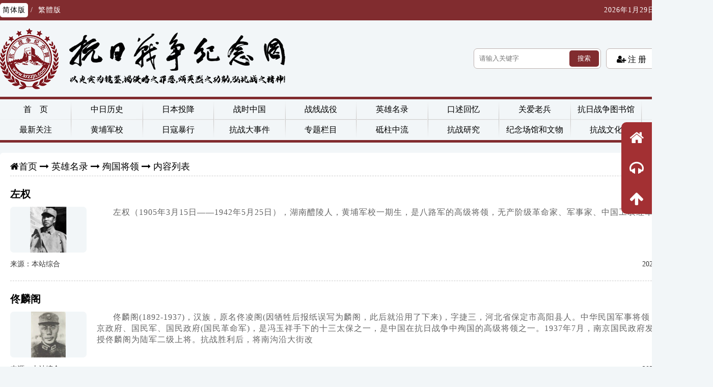

--- FILE ---
content_type: text/html; charset=utf-8
request_url: https://www.krzzjn.com/list-1743-1.html
body_size: 24373
content:
<!DOCTYPE html PUBLIC "-//W3C//DTD XHTML 1.0 Transitional//EN" "http://www.w3.org/TR/xhtml1/DTD/xhtml1-transitional.dtd">
<html xmlns="http://www.w3.org/1999/xhtml">
<head>
<meta http-equiv="Content-Type" content="text/html; charset=utf-8" />
<meta http-equiv="X-UA-Compatible" content="IE=edge" />
<title>殉国将领 - 抗日战争纪念网</title>
<meta name="keywords" content="湖南抗战,长沙会战,常德会战,湘西会战,芷江受降,抗战老兵,阵亡将士,抗战将领,抗日,抗日战争,抗战图片,抗战历史,坑战电影">
<meta name="description" content="抗日战争纪念网是一个全面反映中国人民抗日战争历史的大型综合性主题公益网站。网站自2014年4月9日建立以来，收集整理了大量的宝贵资料，以图让人们永远铭记那些为了中华民族的独立和自由而英勇献身的先烈和无数为了中华民族的独立和自由做出贡献的先辈，更好地传承和弘扬中国人民为了追求和平正义、捍卫民族独立自由不畏强暴、不怕牺牲的斗争精神，告诫中华儿女要牢记历史、珍爱和平、勿忘国耻、圆梦中华。真诚的期待您和我们一起：收集抗战资料，宣传抗战事迹，弘扬抗战精神，研究抗战理论，缅怀抗战先烈，关爱抗战老兵。">
<link href="https://www.krzzjn.com/statics/images/krzzjn_new/css/public.css?v=202011031127" rel="stylesheet" type="text/css" />
<link href="https://www.krzzjn.com/statics/images/krzzjn_new/css/list.css?v=202011031127" rel="stylesheet" type="text/css" />
<!--图标样式-->
<link rel="stylesheet" type="text/css" href="https://www.krzzjn.com/statics/images/krzzjn_new/font-icon/4.7.0/css/font-awesome.min.css">
<script type="text/javascript" src="https://www.krzzjn.com/statics/js/jquery.min.js"></script>
<script type="text/javascript" src="https://www.krzzjn.com/statics/js/jquery.sgallery.js"></script>
<!--滚动浮动层脚本-->
<script type="text/javascript" src="https://www.krzzjn.com/statics/images/krzzjn_new/js/sticky.compile.js"></script>
<!--滚动加载图片-->
<script type="text/javascript" src="https://www.krzzjn.com/statics/images/krzzjn_new/js/jquery.scrollLoading.js"></script>
<!--简繁体转换-->
<script type="text/javascript" src="https://www.krzzjn.com/statics/images/krzzjn_new/js/language.js"></script>
</head>

<body>
<div class="head">
	<div class="top">
		<span class="jianfan"><a href="javascript:zh_tran('s');" class="zh_click" id="zh_click_s" style="color:#000; background:#fff">简体版</a> / <a href="javascript:zh_tran('t');" class="zh_click" id="zh_click_t">繁體版</a></span>
		<span class="time" id="curTime">正在载入当前时间...</span>
	</div>
	<div class="logo"><a href="/"></a></div>
	<div class="search">
		<form class="top_search" mothod="post" action="index.php?m=search&c=index&a=init&typeid=1&siteid=1" style="display:flex;">
			<input type="text" name="q" placeholder="请输入关键字" class="keyword" id="soso">
			<input type="hidden" name="m" value="search">
			<input type="hidden" name="c" value="index">
			<input type="hidden" name="a" value="init">
			<input type="hidden" name="typeid" value="1" id="typeid">
			<input type="hidden" name="siteid" value="1" id="siteid">
			<button type="submit">搜索</button>
		</form>
		<script>
			$('.top_search').submit(function(){
				var soso = $.trim($('#soso').val());
				if(soso == ''){
					alert('请输入关键字')
					return false;
				}
			})
		</script>
	</div>
	<div class="login_mini">
		<ul>
						<li class="reg"><a href="/index.php?m=member&c=index&a=register&siteid=1" class="fa fa-user-plus">&nbsp;注&nbsp;册</a></li>
			<li class="log"><script type="text/javascript">document.write('<a href="/index.php?m=member&c=index&a=login&forward='+encodeURIComponent(location.href)+'&siteid=1" class="fa fa-sign-in">&nbsp;登&nbsp;录</a>')</script></li>
					</ul>
	</div>
</div><header class="header">
	<nav class="menu radius">
		<ul class="nav">
			<li><a href="/">首　页</a></li>
									<li><a href="https://www.krzzjn.com/list-361-1.html">中日历史</a>
								<ul>
															<li><a href="https://www.krzzjn.com/list-632-1.html">综合资料</a>
											</li>
															<li><a href="https://www.krzzjn.com/list-1815-1.html">中日友好</a>
											</li>
															<li><a href="https://www.krzzjn.com/list-377-1.html">历史抗倭</a>
											</li>
															<li><a href="https://www.krzzjn.com/list-381-1.html">二战历史</a>
											</li>
															<li><a href="https://www.krzzjn.com/list-1816-1.html">甲午战争</a>
												<ul>
														<li><a href="https://www.krzzjn.com/list-1817-1.html">综合资料</a></li>
														<li><a href="https://www.krzzjn.com/list-1820-1.html">甲午战争记录</a></li>
														<li><a href="https://www.krzzjn.com/list-1819-1.html">甲午战争英雄</a></li>
														<li><a href="https://www.krzzjn.com/list-378-1.html">甲午战争研究</a></li>
														<li><a href="https://www.krzzjn.com/list-2419-1.html">甲午战争惨案</a></li>
														<li><a href="https://www.krzzjn.com/list-2420-1.html">甲午历史照片</a></li>
													</ul>
											</li>
															<li><a href="https://www.krzzjn.com/list-2496-1.html">殖民统治台湾</a>
											</li>
															<li><a href="https://www.krzzjn.com/list-3024-1.html">日本遗孤</a>
											</li>
										<li><a href="https://www.krzzjn.com/list-361-1.html">更多...</a></li>
				</ul>
							</li>
									
									<li><a href="https://www.krzzjn.com/list-372-1.html">日本投降</a>
								<ul>
															<li><a href="https://www.krzzjn.com/list-455-1.html">综合资料</a>
											</li>
															<li><a href="https://www.krzzjn.com/list-26-1.html">芷江受降</a>
											</li>
															<li><a href="https://www.krzzjn.com/list-25-1.html">中国受降</a>
												<ul>
														<li><a href="https://www.krzzjn.com/list-530-1.html">综合资料</a></li>
														<li><a href="https://www.krzzjn.com/list-531-1.html">越北地区受降（受降地点：河内）</a></li>
														<li><a href="https://www.krzzjn.com/list-532-1.html">广州海南岛地区受降（受降地点：广州）</a></li>
														<li><a href="https://www.krzzjn.com/list-533-1.html">潮汕地区受降（受降地点：汕头）</a></li>
														<li><a href="https://www.krzzjn.com/list-534-1.html">长衡地区受降（受降地点：长沙）</a></li>
														<li><a href="https://www.krzzjn.com/list-535-1.html">南浔地区受降（受降地点：南昌）</a></li>
														<li><a href="https://www.krzzjn.com/list-536-1.html">杭州厦门地区受降（受降地点：杭州）</a></li>
														<li><a href="https://www.krzzjn.com/list-537-1.html">京沪地区受降（受降地点：南京、上海）</a></li>
														<li><a href="https://www.krzzjn.com/list-538-1.html">武汉地区受降（受降地点：汉口）</a></li>
														<li><a href="https://www.krzzjn.com/list-539-1.html">徐海地区受降（受降地点：蚌埠）</a></li>
														<li><a href="https://www.krzzjn.com/list-540-1.html">平津保地区受降（受降地点：北平）</a></li>
														<li><a href="https://www.krzzjn.com/list-541-1.html">新汴地区受降（受降地点：郑州）</a></li>
														<li><a href="https://www.krzzjn.com/list-542-1.html">郾城地区受降（受降地点:漯河）</a></li>
														<li><a href="https://www.krzzjn.com/list-543-1.html">山西地区受降（受降地点：太原）</a></li>
														<li><a href="https://www.krzzjn.com/list-544-1.html">包绥地区受降（受降地点:归绥）</a></li>
														<li><a href="https://www.krzzjn.com/list-545-1.html">台湾地区受降（受降地点：台北）</a></li>
														<li><a href="https://www.krzzjn.com/list-546-1.html">青岛济南地区受降（受降地点：济南）</a></li>
														<li><a href="https://www.krzzjn.com/list-2899-1.html">香港地区受降（受降地点：香港）</a></li>
													</ul>
											</li>
															<li><a href="https://www.krzzjn.com/list-457-1.html">正义审判</a>
												<ul>
														<li><a href="https://www.krzzjn.com/list-547-1.html">综合资料</a></li>
														<li><a href="https://www.krzzjn.com/list-548-1.html">东京审判</a></li>
														<li><a href="https://www.krzzjn.com/list-549-1.html">中国审判</a></li>
														<li><a href="https://www.krzzjn.com/list-550-1.html">美国审判</a></li>
														<li><a href="https://www.krzzjn.com/list-551-1.html">英国审判</a></li>
														<li><a href="https://www.krzzjn.com/list-552-1.html">澳大利亚审判</a></li>
														<li><a href="https://www.krzzjn.com/list-554-1.html">伯力审判</a></li>
													</ul>
											</li>
															<li><a href="https://www.krzzjn.com/list-458-1.html">日本战犯</a>
												<ul>
														<li><a href="https://www.krzzjn.com/list-553-1.html">综合资料</a></li>
														<li><a href="https://www.krzzjn.com/list-462-1.html">战犯笔供</a></li>
														<li><a href="https://www.krzzjn.com/list-1548-1.html">战犯自供</a></li>
														<li><a href="https://www.krzzjn.com/list-461-1.html">战犯忏悔</a></li>
														<li><a href="https://www.krzzjn.com/list-460-1.html">战犯罪迹</a></li>
														<li><a href="https://www.krzzjn.com/list-1549-1.html">毙命的日寇将领</a></li>
														<li><a href="https://www.krzzjn.com/list-1812-1.html">侵华日军部队</a></li>
														<li><a href="https://www.krzzjn.com/list-2033-1.html">日本战犯资料</a></li>
														<li><a href="https://www.krzzjn.com/list-2149-1.html">战犯改造</a></li>
													</ul>
											</li>
															<li><a href="https://www.krzzjn.com/list-1721-1.html">民族败类</a>
												<ul>
														<li><a href="https://www.krzzjn.com/list-459-1.html">汉奸名单</a></li>
														<li><a href="https://www.krzzjn.com/list-1722-1.html">伪政权</a></li>
														<li><a href="https://www.krzzjn.com/list-1723-1.html">揭秘汉奸</a></li>
														<li><a href="https://www.krzzjn.com/list-1724-1.html">国民党投敌高级将领</a></li>
													</ul>
											</li>
															<li><a href="https://www.krzzjn.com/list-2488-1.html">关于战俘</a>
												<ul>
														<li><a href="https://www.krzzjn.com/list-2491-1.html">综合资料</a></li>
														<li><a href="https://www.krzzjn.com/list-2492-1.html">日本战俘</a></li>
														<li><a href="https://www.krzzjn.com/list-2493-1.html">中国战俘</a></li>
													</ul>
											</li>
															<li><a href="https://www.krzzjn.com/list-2900-1.html">第二次世界大战中国战区受降文献资料</a>
											</li>
															<li><a href="https://www.krzzjn.com/list-2903-1.html">抗战时期被处决的国军将领</a>
											</li>
										<li><a href="https://www.krzzjn.com/list-372-1.html">更多...</a></li>
				</ul>
							</li>
									
									<li><a href="https://www.krzzjn.com/list-896-1.html">战时中国</a>
								<ul>
															<li><a href="https://www.krzzjn.com/list-897-1.html">综合资料</a>
											</li>
															<li><a href="https://www.krzzjn.com/list-901-1.html">战时儿童</a>
												<ul>
														<li><a href="https://www.krzzjn.com/list-948-1.html">综合资料</a></li>
														<li><a href="https://www.krzzjn.com/list-947-1.html">战时儿童保育院</a></li>
													</ul>
											</li>
															<li><a href="https://www.krzzjn.com/list-900-1.html">战时教育</a>
												<ul>
														<li><a href="https://www.krzzjn.com/list-944-1.html">综合资料</a></li>
														<li><a href="https://www.krzzjn.com/list-945-1.html">战时大学</a></li>
														<li><a href="https://www.krzzjn.com/list-946-1.html">战时国立中学</a></li>
														<li><a href="https://www.krzzjn.com/list-1187-1.html">战时湖南教育</a></li>
													</ul>
											</li>
															<li><a href="https://www.krzzjn.com/list-902-1.html">北京抗战</a>
											</li>
															<li><a href="https://www.krzzjn.com/list-903-1.html">天津抗战</a>
											</li>
															<li><a href="https://www.krzzjn.com/list-904-1.html">河北抗战</a>
											</li>
															<li><a href="https://www.krzzjn.com/list-905-1.html">山西抗战</a>
											</li>
															<li><a href="https://www.krzzjn.com/list-906-1.html">内蒙古抗战</a>
											</li>
															<li><a href="https://www.krzzjn.com/list-907-1.html">吉林抗战</a>
											</li>
															<li><a href="https://www.krzzjn.com/list-908-1.html">辽宁抗战</a>
											</li>
															<li><a href="https://www.krzzjn.com/list-909-1.html">上海抗战</a>
											</li>
															<li><a href="https://www.krzzjn.com/list-910-1.html">山东抗战</a>
											</li>
															<li><a href="https://www.krzzjn.com/list-911-1.html">江苏抗战</a>
											</li>
															<li><a href="https://www.krzzjn.com/list-912-1.html">浙江抗战</a>
											</li>
															<li><a href="https://www.krzzjn.com/list-913-1.html">江西抗战</a>
											</li>
															<li><a href="https://www.krzzjn.com/list-914-1.html">安徽抗战</a>
											</li>
															<li><a href="https://www.krzzjn.com/list-915-1.html">福建抗战</a>
											</li>
																																																																																																														<li><a href="https://www.krzzjn.com/list-896-1.html">更多...</a></li>
				</ul>
							</li>
									
									<li><a href="https://www.krzzjn.com/list-342-1.html">战线战役</a>
								<ul>
															<li><a href="https://www.krzzjn.com/list-15-1.html">少数民族抗战</a>
												<ul>
														<li><a href="https://www.krzzjn.com/list-98-1.html">中国少数民族</a></li>
														<li><a href="https://www.krzzjn.com/list-97-1.html">湖南少数民族</a></li>
													</ul>
											</li>
															<li><a href="https://www.krzzjn.com/list-39-1.html">正面战场</a>
												<ul>
														<li><a href="https://www.krzzjn.com/list-1847-1.html">22次会战</a></li>
														<li><a href="https://www.krzzjn.com/list-360-1.html">综合资料</a></li>
														<li><a href="https://www.krzzjn.com/list-33-1.html">第一次长沙会战</a></li>
														<li><a href="https://www.krzzjn.com/list-34-1.html">第二次长沙会战</a></li>
														<li><a href="https://www.krzzjn.com/list-35-1.html">第三次长沙会战</a></li>
														<li><a href="https://www.krzzjn.com/list-36-1.html">常德会战</a></li>
														<li><a href="https://www.krzzjn.com/list-37-1.html">长衡会战</a></li>
														<li><a href="https://www.krzzjn.com/list-38-1.html">湘西会战</a></li>
														<li><a href="https://www.krzzjn.com/list-344-1.html">鄂西会战</a></li>
														<li><a href="https://www.krzzjn.com/list-345-1.html">桂柳会战</a></li>
														<li><a href="https://www.krzzjn.com/list-346-1.html">桂南会战</a></li>
														<li><a href="https://www.krzzjn.com/list-347-1.html">晋南会战</a></li>
														<li><a href="https://www.krzzjn.com/list-348-1.html">兰封会战</a></li>
														<li><a href="https://www.krzzjn.com/list-349-1.html">南京保卫战</a></li>
														<li><a href="https://www.krzzjn.com/list-350-1.html">上高会战</a></li>
														<li><a href="https://www.krzzjn.com/list-351-1.html">淞沪会战</a></li>
														<li><a href="https://www.krzzjn.com/list-352-1.html">随枣会战</a></li>
														<li><a href="https://www.krzzjn.com/list-353-1.html">太原会战</a></li>
														<li><a href="https://www.krzzjn.com/list-354-1.html">武汉会战</a></li>
														<li><a href="https://www.krzzjn.com/list-355-1.html">徐州会战</a></li>
														<li><a href="https://www.krzzjn.com/list-356-1.html">豫南会战</a></li>
														<li><a href="https://www.krzzjn.com/list-357-1.html">豫中会战</a></li>
														<li><a href="https://www.krzzjn.com/list-358-1.html">枣宜会战</a></li>
														<li><a href="https://www.krzzjn.com/list-359-1.html">浙赣会战</a></li>
														<li><a href="https://www.krzzjn.com/list-505-1.html">长城抗战</a></li>
														<li><a href="https://www.krzzjn.com/list-506-1.html">热河抗战</a></li>
														<li><a href="https://www.krzzjn.com/list-507-1.html">淞沪抗战</a></li>
														<li><a href="https://www.krzzjn.com/list-508-1.html">绥远抗战</a></li>
														<li><a href="https://www.krzzjn.com/list-509-1.html">卢沟桥事变</a></li>
														<li><a href="https://www.krzzjn.com/list-510-1.html">平津作战</a></li>
														<li><a href="https://www.krzzjn.com/list-511-1.html">南口战役</a></li>
														<li><a href="https://www.krzzjn.com/list-512-1.html">平型关战役</a></li>
														<li><a href="https://www.krzzjn.com/list-513-1.html">广州战役</a></li>
														<li><a href="https://www.krzzjn.com/list-514-1.html">南昌会战</a></li>
														<li><a href="https://www.krzzjn.com/list-515-1.html">百团大战</a></li>
														<li><a href="https://www.krzzjn.com/list-516-1.html">香港保卫战</a></li>
														<li><a href="https://www.krzzjn.com/list-517-1.html">滇湎路战役</a></li>
														<li><a href="https://www.krzzjn.com/list-518-1.html">豫湘桂会战</a></li>
														<li><a href="https://www.krzzjn.com/list-519-1.html">缅北滇西战役</a></li>
														<li><a href="https://www.krzzjn.com/list-520-1.html">密支那战役</a></li>
														<li><a href="https://www.krzzjn.com/list-521-1.html">强渡怒江战役</a></li>
														<li><a href="https://www.krzzjn.com/list-522-1.html">桂柳反攻战役</a></li>
													</ul>
											</li>
															<li><a href="https://www.krzzjn.com/list-88-1.html">中国远征军</a>
											</li>
															<li><a href="https://www.krzzjn.com/list-343-1.html">敌后战场</a>
												<ul>
														<li><a href="https://www.krzzjn.com/list-319-1.html">综合资料</a></li>
														<li><a href="https://www.krzzjn.com/list-7-1.html">敌后游击队</a></li>
														<li><a href="https://www.krzzjn.com/list-320-1.html">晋察冀抗日根据地</a></li>
														<li><a href="https://www.krzzjn.com/list-321-1.html">晋绥抗日根据地</a></li>
														<li><a href="https://www.krzzjn.com/list-322-1.html">晋冀豫抗日根据地</a></li>
														<li><a href="https://www.krzzjn.com/list-323-1.html">陕甘宁抗日根据地</a></li>
														<li><a href="https://www.krzzjn.com/list-324-1.html">冀鲁豫抗日根据地</a></li>
														<li><a href="https://www.krzzjn.com/list-325-1.html">山东抗日根据地</a></li>
														<li><a href="https://www.krzzjn.com/list-326-1.html">华中抗日根据地</a></li>
														<li><a href="https://www.krzzjn.com/list-327-1.html">华南抗日根据地</a></li>
														<li><a href="https://www.krzzjn.com/list-328-1.html">苏北抗日根据地</a></li>
														<li><a href="https://www.krzzjn.com/list-329-1.html">苏中抗日根据地</a></li>
														<li><a href="https://www.krzzjn.com/list-330-1.html">苏浙皖抗日根据地</a></li>
														<li><a href="https://www.krzzjn.com/list-331-1.html">淮北抗日根据地</a></li>
														<li><a href="https://www.krzzjn.com/list-332-1.html">淮南抗日根据地</a></li>
														<li><a href="https://www.krzzjn.com/list-333-1.html">皖江抗日根据地</a></li>
														<li><a href="https://www.krzzjn.com/list-334-1.html">浙东抗日根据地</a></li>
														<li><a href="https://www.krzzjn.com/list-335-1.html">河南抗日根据地</a></li>
														<li><a href="https://www.krzzjn.com/list-336-1.html">鄂豫皖抗日根据地</a></li>
														<li><a href="https://www.krzzjn.com/list-337-1.html">湘鄂抗日根据地</a></li>
														<li><a href="https://www.krzzjn.com/list-338-1.html">东江抗日根据地</a></li>
														<li><a href="https://www.krzzjn.com/list-339-1.html">琼崖抗日根据地</a></li>
														<li><a href="https://www.krzzjn.com/list-340-1.html">邱北抗日根据地</a></li>
														<li><a href="https://www.krzzjn.com/list-523-1.html">察哈尔抗日同盟军</a></li>
														<li><a href="https://www.krzzjn.com/list-1279-1.html">皖中抗日根据地</a></li>
														<li><a href="https://www.krzzjn.com/list-1280-1.html">皖东北抗日根据地</a></li>
														<li><a href="https://www.krzzjn.com/list-1281-1.html">平西抗日根据地</a></li>
														<li><a href="https://www.krzzjn.com/list-1282-1.html">晋冀鲁豫抗日根据地</a></li>
														<li><a href="https://www.krzzjn.com/list-1283-1.html">苏南抗日根据地</a></li>
														<li><a href="https://www.krzzjn.com/list-1342-1.html">东北抗日义勇军</a></li>
														<li><a href="https://www.krzzjn.com/list-2045-1.html">新四军抗战</a></li>
														<li><a href="https://www.krzzjn.com/list-2046-1.html">八路军抗战</a></li>
														<li><a href="https://www.krzzjn.com/list-2047-1.html">东北抗联</a></li>
														<li><a href="https://www.krzzjn.com/list-2296-1.html">东北救亡总会</a></li>
													</ul>
											</li>
															<li><a href="https://www.krzzjn.com/list-524-1.html">美国飞虎队</a>
											</li>
															<li><a href="https://www.krzzjn.com/list-525-1.html">苏联援华志愿航空队</a>
											</li>
															<li><a href="https://www.krzzjn.com/list-527-1.html">经济战线</a>
											</li>
															<li><a href="https://www.krzzjn.com/list-556-1.html">华侨抗战</a>
											</li>
															<li><a href="https://www.krzzjn.com/list-557-1.html">文化战线</a>
											</li>
															<li><a href="https://www.krzzjn.com/list-558-1.html">宗教抗战</a>
											</li>
															<li><a href="https://www.krzzjn.com/list-1243-1.html">工人抗日运动</a>
											</li>
															<li><a href="https://www.krzzjn.com/list-1244-1.html">学生救亡运动</a>
											</li>
															<li><a href="https://www.krzzjn.com/list-1284-1.html">红十字会</a>
											</li>
															<li><a href="https://www.krzzjn.com/list-1338-1.html">中国空军抗战</a>
												<ul>
														<li><a href="https://www.krzzjn.com/list-2949-1.html">综合资料</a></li>
														<li><a href="https://www.krzzjn.com/list-2950-1.html">国民政府空军发展历史</a></li>
														<li><a href="https://www.krzzjn.com/list-2951-1.html">国民政府空军军官学校学生名册</a></li>
														<li><a href="https://www.krzzjn.com/list-2952-1.html">国民政府空军飞行军士学校</a></li>
													</ul>
											</li>
															<li><a href="https://www.krzzjn.com/list-1339-1.html">中国海军抗战</a>
											</li>
															<li><a href="https://www.krzzjn.com/list-1350-1.html">国际支持和援助</a>
											</li>
															<li><a href="https://www.krzzjn.com/list-2037-1.html">抗日民族统一战线</a>
											</li>
															<li><a href="https://www.krzzjn.com/list-2453-1.html">台湾义勇队</a>
												<ul>
														<li><a href="https://www.krzzjn.com/list-2454-1.html">历史资料</a></li>
														<li><a href="https://www.krzzjn.com/list-2455-1.html">研究文献</a></li>
														<li><a href="https://www.krzzjn.com/list-2456-1.html">纪念活动</a></li>
														<li><a href="https://www.krzzjn.com/list-2458-1.html">视频资料</a></li>
														<li><a href="https://www.krzzjn.com/list-2459-1.html">缅怀回忆</a></li>
													</ul>
											</li>
															<li><a href="https://www.krzzjn.com/list-2568-1.html">抗战时期的法律人</a>
											</li>
															<li><a href="https://www.krzzjn.com/list-2979-1.html">特工战线</a>
												<ul>
														<li><a href="https://www.krzzjn.com/list-526-1.html">综合资料</a></li>
														<li><a href="https://www.krzzjn.com/list-2947-1.html">东亚同文书院</a></li>
													</ul>
											</li>
															<li><a href="https://www.krzzjn.com/list-2980-1.html">游击干训班</a>
												<ul>
														<li><a href="https://www.krzzjn.com/list-1357-1.html">南岳游击干训班</a></li>
														<li><a href="https://www.krzzjn.com/list-2981-1.html">西南游击干训班</a></li>
														<li><a href="https://www.krzzjn.com/list-2982-1.html">西北游击干训班</a></li>
													</ul>
											</li>
															<li><a href="https://www.krzzjn.com/list-3048-1.html">妇女抗战</a>
											</li>
															<li><a href="https://www.krzzjn.com/list-3077-1.html">实业救国</a>
											</li>
										<li><a href="https://www.krzzjn.com/list-342-1.html">更多...</a></li>
				</ul>
							</li>
									
									<li><a href="https://www.krzzjn.com/list-362-1.html">英雄名录</a>
								<ul>
															<li><a href="https://www.krzzjn.com/list-55-1.html">抗日英雄综合资料</a>
											</li>
															<li><a href="https://www.krzzjn.com/list-431-1.html">著名抗日英烈和英雄群体名录</a>
												<ul>
														<li><a href="https://www.krzzjn.com/list-2343-1.html">第三批著名抗日英烈、英雄群体</a></li>
														<li><a href="https://www.krzzjn.com/list-2414-1.html">第一批著名抗日英烈、英雄群体</a></li>
														<li><a href="https://www.krzzjn.com/list-2415-1.html">第二批著名抗日英烈、英雄群体</a></li>
														<li><a href="https://www.krzzjn.com/list-3051-1.html">第四批著名抗日英烈、英雄群体</a></li>
													</ul>
											</li>
															<li><a href="https://www.krzzjn.com/list-644-1.html">讣告</a>
											</li>
															<li><a href="https://www.krzzjn.com/list-395-1.html">抗战将领名录与英勇事迹</a>
												<ul>
														<li><a href="https://www.krzzjn.com/list-1475-1.html">综合资料</a></li>
														<li><a href="https://www.krzzjn.com/list-1440-1.html">北京抗战将领名录与英勇事迹</a></li>
														<li><a href="https://www.krzzjn.com/list-1441-1.html">天津抗战将领名录与英勇事迹</a></li>
														<li><a href="https://www.krzzjn.com/list-1442-1.html">河北抗将领名录与英勇事迹</a></li>
														<li><a href="https://www.krzzjn.com/list-1443-1.html">山西抗战将领名录与英勇事迹</a></li>
														<li><a href="https://www.krzzjn.com/list-1444-1.html">内蒙古抗战将领名录与英勇事迹</a></li>
														<li><a href="https://www.krzzjn.com/list-1445-1.html">辽宁抗战将领名录与英勇事迹</a></li>
														<li><a href="https://www.krzzjn.com/list-1446-1.html">吉林抗战将领名录与英勇事迹</a></li>
														<li><a href="https://www.krzzjn.com/list-1447-1.html">黑龙江抗战将领名录与英勇事迹</a></li>
														<li><a href="https://www.krzzjn.com/list-1448-1.html">上海抗战将领名录与英勇事迹</a></li>
														<li><a href="https://www.krzzjn.com/list-1449-1.html">江苏抗战将领名录与英勇事迹</a></li>
														<li><a href="https://www.krzzjn.com/list-1450-1.html">浙江抗战将领名录与英勇事迹</a></li>
														<li><a href="https://www.krzzjn.com/list-1451-1.html">安徽抗战将领名录与英勇事迹</a></li>
														<li><a href="https://www.krzzjn.com/list-1452-1.html">福建抗战将领名录与英勇事迹</a></li>
														<li><a href="https://www.krzzjn.com/list-1453-1.html">江西抗战将领名录与英勇事迹</a></li>
														<li><a href="https://www.krzzjn.com/list-1454-1.html">山东抗战将领名录与英勇事迹</a></li>
														<li><a href="https://www.krzzjn.com/list-1455-1.html">台湾抗战将领名录与英勇事迹</a></li>
														<li><a href="https://www.krzzjn.com/list-1456-1.html">河南抗战将领名录与英勇事迹</a></li>
														<li><a href="https://www.krzzjn.com/list-1457-1.html">湖北抗战将领名录与英勇事迹</a></li>
														<li><a href="https://www.krzzjn.com/list-1458-1.html">湖南抗战将领名录与英勇事迹</a></li>
														<li><a href="https://www.krzzjn.com/list-1459-1.html">广东抗战将领名录与英勇事迹</a></li>
														<li><a href="https://www.krzzjn.com/list-1460-1.html">广西抗战将领名录与英勇事迹</a></li>
														<li><a href="https://www.krzzjn.com/list-1461-1.html">海南抗战将领名录与英勇事迹</a></li>
														<li><a href="https://www.krzzjn.com/list-1462-1.html">香港抗战将领名录与英勇事迹</a></li>
														<li><a href="https://www.krzzjn.com/list-1463-1.html">澳门抗战将领名录与英勇事迹</a></li>
														<li><a href="https://www.krzzjn.com/list-1464-1.html">重庆抗战将领名录与英勇事迹</a></li>
														<li><a href="https://www.krzzjn.com/list-1465-1.html">四川抗战将领名录与英勇事迹</a></li>
														<li><a href="https://www.krzzjn.com/list-1466-1.html">贵州抗战将领名录与英勇事迹</a></li>
														<li><a href="https://www.krzzjn.com/list-1467-1.html">云南抗战将领名录与英勇事迹</a></li>
														<li><a href="https://www.krzzjn.com/list-1468-1.html">西藏抗战将领名录与英勇事迹</a></li>
														<li><a href="https://www.krzzjn.com/list-1469-1.html">陕西抗战将领名录与英勇事迹</a></li>
														<li><a href="https://www.krzzjn.com/list-1470-1.html">甘肃抗战将领名录与英勇事迹</a></li>
														<li><a href="https://www.krzzjn.com/list-1471-1.html">青海抗战将领名录与英勇事迹</a></li>
														<li><a href="https://www.krzzjn.com/list-1472-1.html">宁夏抗战将领名录与英勇事迹</a></li>
														<li><a href="https://www.krzzjn.com/list-1473-1.html">新疆抗战将领名录与英勇事迹</a></li>
													</ul>
											</li>
															<li><a href="https://www.krzzjn.com/list-396-1.html">抗战英烈名录与英勇事迹</a>
												<ul>
														<li><a href="https://www.krzzjn.com/list-394-1.html">抗战英烈事迹综合资料</a></li>
														<li><a href="https://www.krzzjn.com/list-989-1.html">北京抗战英烈名录与英勇事迹</a></li>
														<li><a href="https://www.krzzjn.com/list-990-1.html">天津抗战英烈名录与英勇事迹</a></li>
														<li><a href="https://www.krzzjn.com/list-991-1.html">河北抗战英烈名录与英勇事迹</a></li>
														<li><a href="https://www.krzzjn.com/list-992-1.html">山西抗战英烈名录与英勇事迹</a></li>
														<li><a href="https://www.krzzjn.com/list-993-1.html">内蒙古抗战英烈名录与英勇事迹</a></li>
														<li><a href="https://www.krzzjn.com/list-994-1.html">黑龙江抗战英烈名录与英勇事迹</a></li>
														<li><a href="https://www.krzzjn.com/list-995-1.html">吉林抗战英烈名录与英勇事迹</a></li>
														<li><a href="https://www.krzzjn.com/list-996-1.html">辽宁抗战英烈名录与英勇事迹</a></li>
														<li><a href="https://www.krzzjn.com/list-997-1.html">上海抗战英烈名录与英勇事迹</a></li>
														<li><a href="https://www.krzzjn.com/list-998-1.html">山东抗战英烈名录与英勇事迹</a></li>
														<li><a href="https://www.krzzjn.com/list-999-1.html">江苏抗战英烈名录与英勇事迹</a></li>
														<li><a href="https://www.krzzjn.com/list-1000-1.html">浙江抗战英烈名录与英勇事迹</a></li>
														<li><a href="https://www.krzzjn.com/list-1001-1.html">江西抗战英烈名录与英勇事迹</a></li>
														<li><a href="https://www.krzzjn.com/list-1002-1.html">安徽抗战英烈名录与英勇事迹</a></li>
														<li><a href="https://www.krzzjn.com/list-1003-1.html">福建抗战英烈名录与英勇事迹</a></li>
														<li><a href="https://www.krzzjn.com/list-1004-1.html">台湾抗战英烈名录与英勇事迹</a></li>
														<li><a href="https://www.krzzjn.com/list-1005-1.html">湖北抗战英烈名录与英勇事迹</a></li>
														<li><a href="https://www.krzzjn.com/list-1006-1.html">湖南抗战英烈名录与英勇事迹</a></li>
														<li><a href="https://www.krzzjn.com/list-1007-1.html">河南抗战英烈名录与英勇事迹</a></li>
														<li><a href="https://www.krzzjn.com/list-1008-1.html">广东抗战英烈名录与英勇事迹</a></li>
														<li><a href="https://www.krzzjn.com/list-1009-1.html">广西抗战英烈名录与英勇事迹</a></li>
														<li><a href="https://www.krzzjn.com/list-1010-1.html">海南抗战英烈名录与英勇事迹</a></li>
														<li><a href="https://www.krzzjn.com/list-1011-1.html">香港抗战英烈名录与英勇事迹</a></li>
														<li><a href="https://www.krzzjn.com/list-1012-1.html">澳门抗战英烈名录与英勇事迹</a></li>
														<li><a href="https://www.krzzjn.com/list-1013-1.html">四川抗战英烈名录与英勇事迹</a></li>
														<li><a href="https://www.krzzjn.com/list-1014-1.html">贵州抗战英烈名录与英勇事迹</a></li>
														<li><a href="https://www.krzzjn.com/list-1015-1.html">云南抗战英烈名录与英勇事迹</a></li>
														<li><a href="https://www.krzzjn.com/list-1016-1.html">西藏抗战英烈名录与英勇事迹</a></li>
														<li><a href="https://www.krzzjn.com/list-1017-1.html">重庆抗战英烈名录与英勇事迹</a></li>
														<li><a href="https://www.krzzjn.com/list-1018-1.html">陕西抗战英烈名录与英勇事迹</a></li>
														<li><a href="https://www.krzzjn.com/list-1019-1.html">甘肃抗战英烈名录与英勇事迹</a></li>
														<li><a href="https://www.krzzjn.com/list-1020-1.html">宁夏抗战英烈名录与英勇事迹</a></li>
														<li><a href="https://www.krzzjn.com/list-1021-1.html">新疆抗战英烈名录与英勇事迹</a></li>
														<li><a href="https://www.krzzjn.com/list-1022-1.html">青海抗战英烈名录与英勇事迹</a></li>
													</ul>
											</li>
															<li><a href="https://www.krzzjn.com/list-1743-1.html">殉国将领</a>
											</li>
															<li><a href="https://www.krzzjn.com/list-399-1.html">抗战老兵名录</a>
												<ul>
														<li><a href="https://www.krzzjn.com/list-13-1.html">综合资料</a></li>
														<li><a href="https://www.krzzjn.com/list-614-1.html">江西抗战老兵名录</a></li>
														<li><a href="https://www.krzzjn.com/list-615-1.html">广东抗战老兵名录</a></li>
														<li><a href="https://www.krzzjn.com/list-616-1.html">广西抗战老兵名录</a></li>
														<li><a href="https://www.krzzjn.com/list-617-1.html">湖北抗战老兵名录</a></li>
														<li><a href="https://www.krzzjn.com/list-618-1.html">山东抗战老兵名录</a></li>
														<li><a href="https://www.krzzjn.com/list-726-1.html">北京抗战老兵名录</a></li>
														<li><a href="https://www.krzzjn.com/list-727-1.html">天津抗战老兵名录</a></li>
														<li><a href="https://www.krzzjn.com/list-728-1.html">河北抗战老兵名录</a></li>
														<li><a href="https://www.krzzjn.com/list-729-1.html">山西抗战老兵名录</a></li>
														<li><a href="https://www.krzzjn.com/list-730-1.html">内蒙古抗战老兵名录</a></li>
														<li><a href="https://www.krzzjn.com/list-731-1.html">黑龙江抗战老兵名录</a></li>
														<li><a href="https://www.krzzjn.com/list-732-1.html">吉林抗战老兵名录</a></li>
														<li><a href="https://www.krzzjn.com/list-733-1.html">辽宁抗战老兵名录</a></li>
														<li><a href="https://www.krzzjn.com/list-734-1.html">上海抗战老兵名录</a></li>
														<li><a href="https://www.krzzjn.com/list-735-1.html">江苏抗战老兵名录</a></li>
														<li><a href="https://www.krzzjn.com/list-736-1.html">浙江抗战老兵名录</a></li>
														<li><a href="https://www.krzzjn.com/list-737-1.html">安徽抗战老兵名录</a></li>
														<li><a href="https://www.krzzjn.com/list-738-1.html">福建抗战老兵名录</a></li>
														<li><a href="https://www.krzzjn.com/list-739-1.html">台湾抗战老兵名录</a></li>
														<li><a href="https://www.krzzjn.com/list-740-1.html">湖南抗战老兵名录</a></li>
														<li><a href="https://www.krzzjn.com/list-741-1.html">河南抗战老兵名录</a></li>
														<li><a href="https://www.krzzjn.com/list-742-1.html">海南抗战老兵名录</a></li>
														<li><a href="https://www.krzzjn.com/list-743-1.html">香港抗战老兵名录</a></li>
														<li><a href="https://www.krzzjn.com/list-744-1.html">澳门抗战老兵名录</a></li>
														<li><a href="https://www.krzzjn.com/list-745-1.html">四川抗战老兵名录</a></li>
														<li><a href="https://www.krzzjn.com/list-746-1.html">贵州抗战老兵名录</a></li>
														<li><a href="https://www.krzzjn.com/list-747-1.html">云南抗战老兵名录</a></li>
														<li><a href="https://www.krzzjn.com/list-748-1.html">西藏抗战老兵名录</a></li>
														<li><a href="https://www.krzzjn.com/list-749-1.html">重庆抗战老兵名录</a></li>
														<li><a href="https://www.krzzjn.com/list-750-1.html">陕西抗战老兵名录</a></li>
														<li><a href="https://www.krzzjn.com/list-751-1.html">甘肃抗战老兵名录</a></li>
														<li><a href="https://www.krzzjn.com/list-752-1.html">宁夏抗战老兵名录</a></li>
														<li><a href="https://www.krzzjn.com/list-753-1.html">新疆抗战老兵名录</a></li>
														<li><a href="https://www.krzzjn.com/list-754-1.html">青海抗战老兵名录</a></li>
													</ul>
											</li>
															<li><a href="https://www.krzzjn.com/list-1347-1.html">清明祭</a>
											</li>
															<li><a href="https://www.krzzjn.com/list-1431-1.html">国际援华友人名录及事迹</a>
											</li>
															<li><a href="https://www.krzzjn.com/list-1434-1.html">抗战巾帼英雄名录及英勇事迹</a>
											</li>
															<li><a href="https://www.krzzjn.com/list-1437-1.html">抗战华侨名录及事迹</a>
											</li>
															<li><a href="https://www.krzzjn.com/list-1554-1.html">各省民间抗战英雄名录</a>
												<ul>
														<li><a href="https://www.krzzjn.com/list-1555-1.html">台湾民间抗战英雄名录</a></li>
													</ul>
											</li>
															<li><a href="https://www.krzzjn.com/list-1556-1.html">国民党抗战牺牲将领名录</a>
											</li>
															<li><a href="https://www.krzzjn.com/list-1557-1.html">共产党抗战牺牲将领名录</a>
												<ul>
														<li><a href="https://www.krzzjn.com/list-1559-1.html">八路军抗战牺牲将领名录</a></li>
														<li><a href="https://www.krzzjn.com/list-1560-1.html">新四军抗战牺牲将领名录</a></li>
														<li><a href="https://www.krzzjn.com/list-1564-1.html">东北抗联牺牲将领名录</a></li>
													</ul>
											</li>
															<li><a href="https://www.krzzjn.com/list-1558-1.html">著名社会人士抗日牺牲名录</a>
											</li>
															<li><a href="https://www.krzzjn.com/list-1853-1.html">抗战将领专题</a>
												<ul>
														<li><a href="https://www.krzzjn.com/list-1854-1.html">唐生智</a></li>
														<li><a href="https://www.krzzjn.com/list-2035-1.html">卫立煌</a></li>
														<li><a href="https://www.krzzjn.com/list-2320-1.html">张自忠</a></li>
														<li><a href="https://www.krzzjn.com/list-2328-1.html">陈明仁</a></li>
														<li><a href="https://www.krzzjn.com/list-2360-1.html">薛岳</a></li>
														<li><a href="https://www.krzzjn.com/list-3055-1.html">程潜</a></li>
														<li><a href="https://www.krzzjn.com/list-3060-1.html">关麟征</a></li>
														<li><a href="https://www.krzzjn.com/list-3074-1.html">王耀武</a></li>
													</ul>
											</li>
															<li><a href="https://www.krzzjn.com/list-2151-1.html">追思缅怀</a>
											</li>
															<li><a href="https://www.krzzjn.com/list-2153-1.html">孔祥驹书法挽联</a>
											</li>
															<li><a href="https://www.krzzjn.com/list-2327-1.html">东北抗联烈士</a>
											</li>
															<li><a href="https://www.krzzjn.com/list-2339-1.html">共产党抗战英烈名录与事迹</a>
											</li>
															<li><a href="https://www.krzzjn.com/list-2362-1.html">滇军抗日阵亡将士名录</a>
											</li>
															<li><a href="https://www.krzzjn.com/list-2363-1.html">抗战将士名录</a>
											</li>
															<li><a href="https://www.krzzjn.com/list-2364-1.html">南侨机工名录</a>
											</li>
															<li><a href="https://www.krzzjn.com/list-2365-1.html">云南讲武堂名录</a>
											</li>
															<li><a href="https://www.krzzjn.com/list-2407-1.html">我为《英雄名录》写序</a>
											</li>
															<li><a href="https://www.krzzjn.com/list-2465-1.html">抗战阵亡官兵档案名录</a>
											</li>
															<li><a href="https://www.krzzjn.com/list-2993-1.html">《湖南抗战阵亡将士事略》</a>
											</li>
															<li><a href="https://www.krzzjn.com/list-2994-1.html">共产党抗战老兵</a>
											</li>
															<li><a href="https://www.krzzjn.com/list-3049-1.html">铭记历史 缅怀先烈</a>
											</li>
															<li><a href="https://www.krzzjn.com/list-3075-1.html">中国共产党牺牲的抗日将领</a>
											</li>
										<li><a href="https://www.krzzjn.com/list-362-1.html">更多...</a></li>
				</ul>
							</li>
									
									<li><a href="https://www.krzzjn.com/list-366-1.html">口述回忆</a>
								<ul>
															<li><a href="https://www.krzzjn.com/list-1230-1.html">口述和回忆综合资料</a>
											</li>
															<li><a href="https://www.krzzjn.com/list-1183-1.html">抗战将领口述</a>
											</li>
															<li><a href="https://www.krzzjn.com/list-1358-1.html">抗战老兵口述与回忆</a>
												<ul>
														<li><a href="https://www.krzzjn.com/list-428-1.html">100位抗战老兵口述</a></li>
														<li><a href="https://www.krzzjn.com/list-1359-1.html">北京抗战老兵口述</a></li>
														<li><a href="https://www.krzzjn.com/list-1360-1.html">天津抗战老兵口述</a></li>
														<li><a href="https://www.krzzjn.com/list-1361-1.html">河北抗战老兵口述</a></li>
														<li><a href="https://www.krzzjn.com/list-1362-1.html">山西抗战老兵口述</a></li>
														<li><a href="https://www.krzzjn.com/list-1363-1.html">内蒙古抗战老兵口述</a></li>
														<li><a href="https://www.krzzjn.com/list-1364-1.html">辽宁抗战老兵口述</a></li>
														<li><a href="https://www.krzzjn.com/list-1365-1.html">吉林抗战老兵口述</a></li>
														<li><a href="https://www.krzzjn.com/list-1366-1.html">黑龙江抗战老兵口述</a></li>
														<li><a href="https://www.krzzjn.com/list-1367-1.html">上海抗战老兵口述</a></li>
														<li><a href="https://www.krzzjn.com/list-1368-1.html">江苏抗战老兵口述</a></li>
														<li><a href="https://www.krzzjn.com/list-1369-1.html">浙江抗战老兵口述</a></li>
														<li><a href="https://www.krzzjn.com/list-1370-1.html">安徽抗战老兵口述</a></li>
														<li><a href="https://www.krzzjn.com/list-1371-1.html">福建抗战老兵口述</a></li>
														<li><a href="https://www.krzzjn.com/list-1372-1.html">江西抗战老兵口述</a></li>
														<li><a href="https://www.krzzjn.com/list-1373-1.html">山东抗战老兵口述</a></li>
														<li><a href="https://www.krzzjn.com/list-1374-1.html">台湾抗战老兵口述</a></li>
														<li><a href="https://www.krzzjn.com/list-1375-1.html">河南抗战老兵口述</a></li>
														<li><a href="https://www.krzzjn.com/list-1376-1.html">湖北抗战老兵口述</a></li>
														<li><a href="https://www.krzzjn.com/list-1377-1.html">湖南抗战老兵口述 </a></li>
														<li><a href="https://www.krzzjn.com/list-1378-1.html">广东抗战老兵口述</a></li>
														<li><a href="https://www.krzzjn.com/list-1379-1.html">广西抗战老兵口述</a></li>
														<li><a href="https://www.krzzjn.com/list-1380-1.html">海南抗战老兵口述</a></li>
														<li><a href="https://www.krzzjn.com/list-1381-1.html">香港抗战老兵口述</a></li>
														<li><a href="https://www.krzzjn.com/list-1382-1.html">澳门抗战老兵口述</a></li>
														<li><a href="https://www.krzzjn.com/list-1383-1.html">重庆抗战老兵口述</a></li>
														<li><a href="https://www.krzzjn.com/list-1384-1.html">四川抗战老兵口述</a></li>
														<li><a href="https://www.krzzjn.com/list-1385-1.html">贵州抗战老兵口述</a></li>
														<li><a href="https://www.krzzjn.com/list-1386-1.html">云南抗战老兵口述</a></li>
														<li><a href="https://www.krzzjn.com/list-1387-1.html">西藏抗战老兵口述</a></li>
														<li><a href="https://www.krzzjn.com/list-1389-1.html">甘肃抗战老兵口述</a></li>
														<li><a href="https://www.krzzjn.com/list-1390-1.html">青海抗战老兵口述</a></li>
														<li><a href="https://www.krzzjn.com/list-1391-1.html">宁夏抗战老兵口述</a></li>
														<li><a href="https://www.krzzjn.com/list-1392-1.html">新疆抗战老兵口述</a></li>
														<li><a href="https://www.krzzjn.com/list-1480-1.html">陕西抗战老兵口述</a></li>
													</ul>
											</li>
															<li><a href="https://www.krzzjn.com/list-430-1.html">国际友人口述和回忆</a>
											</li>
															<li><a href="https://www.krzzjn.com/list-429-1.html">日本老兵口述和回忆</a>
											</li>
															<li><a href="https://www.krzzjn.com/list-427-1.html">亲历者口述和回忆</a>
											</li>
															<li><a href="https://www.krzzjn.com/list-1104-1.html">回忆先辈</a>
											</li>
															<li><a href="https://www.krzzjn.com/list-91-1.html">抗战故事</a>
											</li>
															<li><a href="https://www.krzzjn.com/list-1247-1.html">逃难纪实</a>
											</li>
															<li><a href="https://www.krzzjn.com/list-1269-1.html">抗战老兵口述视频采集</a>
											</li>
															<li><a href="https://www.krzzjn.com/list-1479-1.html">华侨抗战口述与回忆</a>
											</li>
															<li><a href="https://www.krzzjn.com/list-2411-1.html">日本百名漫画家忆停战日</a>
											</li>
															<li><a href="https://www.krzzjn.com/list-2921-1.html">抗战老兵口述集</a>
											</li>
															<li><a href="https://www.krzzjn.com/list-3028-1.html">口述纪录片</a>
											</li>
										<li><a href="https://www.krzzjn.com/list-366-1.html">更多...</a></li>
				</ul>
							</li>
									
			<li><a href="http://www.5ilaobing.com/">关爱老兵</a></li>
			
									<li><a href="https://www.krzzjn.com/list-371-1.html">抗日战争图书馆</a>
								<ul>
															<li><a href="https://www.krzzjn.com/list-453-1.html">图书馆介绍</a>
											</li>
															<li><a href="https://www.krzzjn.com/list-1521-1.html">抗战档案</a>
												<ul>
														<li><a href="https://www.krzzjn.com/list-597-1.html">中央抗战档案解密</a></li>
														<li><a href="https://www.krzzjn.com/list-2106-1.html">吉林发掘日本侵华档案</a></li>
														<li><a href="https://www.krzzjn.com/list-2286-1.html"> 日本侵华战犯笔供选</a></li>
														<li><a href="https://www.krzzjn.com/list-2287-1.html">伟大胜利——中国受降档案</a></li>
														<li><a href="https://www.krzzjn.com/list-2288-1.html">浴血奋战——档案里的中国抗战</a></li>
														<li><a href="https://www.krzzjn.com/list-2289-1.html">慰安妇日军性奴档案选</a></li>
														<li><a href="https://www.krzzjn.com/list-2294-1.html">中国档案报档案公布</a></li>
														<li><a href="https://www.krzzjn.com/list-2295-1.html">南京大屠杀档案选萃</a></li>
														<li><a href="https://www.krzzjn.com/list-2297-1.html">日本战犯的侵华罪行自供</a></li>
														<li><a href="https://www.krzzjn.com/list-2298-1.html">中苏联合抗击法西斯胜利档案展</a></li>
														<li><a href="https://www.krzzjn.com/list-2350-1.html">100位南京大屠杀幸存者证言</a></li>
														<li><a href="https://www.krzzjn.com/list-2354-1.html">《日本侵华密电·七七事变》</a></li>
														<li><a href="https://www.krzzjn.com/list-2355-1.html">《侵华日军第七三一部队罪行实录》</a></li>
														<li><a href="https://www.krzzjn.com/list-2356-1.html">《美国国家档案馆馆藏中国抗战历史影像全集》</a></li>
														<li><a href="https://www.krzzjn.com/list-2367-1.html">《日本侵华罪行档案新辑》</a></li>
														<li><a href="https://www.krzzjn.com/list-2403-1.html">《日军罪行与惩治战犯档案》</a></li>
														<li><a href="https://www.krzzjn.com/list-2404-1.html">《日本战犯的侵华罪行自供》</a></li>
														<li><a href="https://www.krzzjn.com/list-2405-1.html">《中国战区受降档案 》</a></li>
														<li><a href="https://www.krzzjn.com/list-2406-1.html">《抗战阵亡将士资料汇编》与续编</a></li>
														<li><a href="https://www.krzzjn.com/list-2423-1.html">《中国抗日战争时期外交密档 》</a></li>
														<li><a href="https://www.krzzjn.com/list-2428-1.html">东北日本移民档案</a></li>
														<li><a href="https://www.krzzjn.com/list-2429-1.html">《稀见抗战影像集》</a></li>
														<li><a href="https://www.krzzjn.com/list-2874-1.html">齐鲁烽火：档案里的山东抗战</a></li>
														<li><a href="https://www.krzzjn.com/list-3076-1.html">档案里的山东抗战</a></li>
													</ul>
											</li>
															<li><a href="https://www.krzzjn.com/list-1908-1.html">《湖湘三千国民党将领》</a>
											</li>
															<li><a href="https://www.krzzjn.com/list-1348-1.html">抗战史料</a>
												<ul>
														<li><a href="https://www.krzzjn.com/list-1682-1.html">抗战丛刊 中山文化教育馆</a></li>
														<li><a href="https://www.krzzjn.com/list-1696-1.html">单本综合</a></li>
														<li><a href="https://www.krzzjn.com/list-1708-1.html">伪满史料</a></li>
														<li><a href="https://www.krzzjn.com/list-1823-1.html">《抗日战争时期中国人口伤亡和财产损失调研丛书》</a></li>
														<li><a href="https://www.krzzjn.com/list-1856-1.html">《国民革命史 抗战御侮》</a></li>
														<li><a href="https://www.krzzjn.com/list-1907-1.html">《中国近代史资料：抗日战争》</a></li>
														<li><a href="https://www.krzzjn.com/list-2351-1.html">《中国抗日战争战场全景画卷》</a></li>
														<li><a href="https://www.krzzjn.com/list-2357-1.html">《抗日战争期刊汇编》</a></li>
														<li><a href="https://www.krzzjn.com/list-2366-1.html">《中国近代史资料丛刊续编：中日战争》</a></li>
														<li><a href="https://www.krzzjn.com/list-2368-1.html">抗战战时记录</a></li>
														<li><a href="https://www.krzzjn.com/list-2424-1.html">西安事变史料</a></li>
														<li><a href="https://www.krzzjn.com/list-2427-1.html">滇西抗战史料</a></li>
														<li><a href="https://www.krzzjn.com/list-2435-1.html">《正面战场：原国民党将领抗日战争亲历记(全12册）》</a></li>
														<li><a href="https://www.krzzjn.com/list-2436-1.html">《抗日战争军事史料丛书(77册）》</a></li>
														<li><a href="https://www.krzzjn.com/list-2437-1.html">《中国人民抗日战争纪念馆藏日本强掳中国赴日劳工档案汇编》</a></li>
														<li><a href="https://www.krzzjn.com/list-2450-1.html">《抗日战争湖南战场史》</a></li>
														<li><a href="https://www.krzzjn.com/list-2483-1.html">《南京大屠杀史料集》(共72卷)</a></li>
														<li><a href="https://www.krzzjn.com/list-2484-1.html">《日本侵华图志》（25卷）</a></li>
														<li><a href="https://www.krzzjn.com/list-2556-1.html">根据地史料</a></li>
														<li><a href="https://www.krzzjn.com/list-2557-1.html">《抗日战争与中华民族复兴》丛书</a></li>
														<li><a href="https://www.krzzjn.com/list-2558-1.html">《八路军抗战文艺作品整理与研究》</a></li>
														<li><a href="https://www.krzzjn.com/list-2559-1.html">《东北抗日联军将领传》</a></li>
														<li><a href="https://www.krzzjn.com/list-2560-1.html">《鄂豫边区抗日根据地历史资料》</a></li>
														<li><a href="https://www.krzzjn.com/list-2561-1.html">《冀中人民抗日斗争文集》</a></li>
														<li><a href="https://www.krzzjn.com/list-2562-1.html">《抗日战争史丛书及续编》</a></li>
														<li><a href="https://www.krzzjn.com/list-2563-1.html">《中国抗战大后方历史文化丛书》</a></li>
														<li><a href="https://www.krzzjn.com/list-2564-1.html">《抗战经典书系》</a></li>
														<li><a href="https://www.krzzjn.com/list-2822-1.html">淞沪抗战史料</a></li>
														<li><a href="https://www.krzzjn.com/list-2823-1.html">北平抗战实录丛书</a></li>
														<li><a href="https://www.krzzjn.com/list-2824-1.html">抗日战争死难者名录</a></li>
														<li><a href="https://www.krzzjn.com/list-2917-1.html">《申报馆剪报资料 上海卷 淞沪抗战专辑》</a></li>
														<li><a href="https://www.krzzjn.com/list-2919-1.html">《国际检察局讯问记录(1945-1947)》</a></li>
														<li><a href="https://www.krzzjn.com/list-2932-1.html">日本生化细菌战资料</a></li>
														<li><a href="https://www.krzzjn.com/list-2933-1.html">晋察冀抗战资料</a></li>
														<li><a href="https://www.krzzjn.com/list-2934-1.html">八路军抗战资料</a></li>
														<li><a href="https://www.krzzjn.com/list-2935-1.html">山西省抗战资料</a></li>
														<li><a href="https://www.krzzjn.com/list-2936-1.html">纪念白求恩资料</a></li>
														<li><a href="https://www.krzzjn.com/list-2937-1.html">《中国人民解放军后勤史资料选编》</a></li>
														<li><a href="https://www.krzzjn.com/list-2938-1.html">中国共产党山西抗战资料</a></li>
														<li><a href="https://www.krzzjn.com/list-2939-1.html">军阀阎锡山</a></li>
														<li><a href="https://www.krzzjn.com/list-2941-1.html">平型关战役资料</a></li>
														<li><a href="https://www.krzzjn.com/list-2942-1.html">《六十年来中国与日本》</a></li>
														<li><a href="https://www.krzzjn.com/list-2943-1.html">《吕梁英雄传》</a></li>
														<li><a href="https://www.krzzjn.com/list-2946-1.html">民国时期抗日史料文献</a></li>
														<li><a href="https://www.krzzjn.com/list-2976-1.html">《抗日战争史料丛编 第一辑》</a></li>
														<li><a href="https://www.krzzjn.com/list-2978-1.html">《战时教育》</a></li>
														<li><a href="https://www.krzzjn.com/list-2991-1.html">《抗日战争史料丛编 第二辑》</a></li>
														<li><a href="https://www.krzzjn.com/list-2998-1.html">抗日战争文献选编</a></li>
														<li><a href="https://www.krzzjn.com/list-3003-1.html">东京审判史料</a></li>
														<li><a href="https://www.krzzjn.com/list-3004-1.html">《民国史料丛刊》</a></li>
													</ul>
											</li>
															<li><a href="https://www.krzzjn.com/list-1345-1.html">文史资料</a>
												<ul>
														<li><a href="https://www.krzzjn.com/list-2028-1.html">《文史资料选辑合订本》</a></li>
														<li><a href="https://www.krzzjn.com/list-1346-1.html">广东广州文史资料</a></li>
														<li><a href="https://www.krzzjn.com/list-2401-1.html">湖南郴州文史资料</a></li>
														<li><a href="https://www.krzzjn.com/list-2928-1.html">《琉球王国汉文文献集成》</a></li>
														<li><a href="https://www.krzzjn.com/list-2929-1.html">《抗战文献类编》</a></li>
														<li><a href="https://www.krzzjn.com/list-2930-1.html">《广西抗日战争史料选编》</a></li>
														<li><a href="https://www.krzzjn.com/list-2931-1.html">《漫画大抗战》</a></li>
													</ul>
											</li>
															<li><a href="https://www.krzzjn.com/list-475-1.html">日史资料</a>
												<ul>
														<li><a href="https://www.krzzjn.com/list-2029-1.html">文字版书籍</a></li>
														<li><a href="https://www.krzzjn.com/list-1674-1.html">罪证：《中国事变画报》</a></li>
														<li><a href="https://www.krzzjn.com/list-1906-1.html">单本综合</a></li>
														<li><a href="https://www.krzzjn.com/list-2353-1.html">罪证：《日军对华作战纪要》</a></li>
														<li><a href="https://www.krzzjn.com/list-2918-1.html">罪证：《日本侵华决策史料丛编》</a></li>
														<li><a href="https://www.krzzjn.com/list-2955-1.html">罪证：《东亚同文书院中国调查手稿丛刊》</a></li>
														<li><a href="https://www.krzzjn.com/list-3045-1.html">《日俄战争史料》</a></li>
														<li><a href="https://www.krzzjn.com/list-3054-1.html">罪证：《日本关东宪兵队报告集》</a></li>
													</ul>
											</li>
															<li><a href="https://www.krzzjn.com/list-1523-1.html">视频史料</a>
												<ul>
														<li><a href="https://www.krzzjn.com/list-68-1.html">未分类视频</a></li>
														<li><a href="https://www.krzzjn.com/list-849-1.html">抗战纪录片</a></li>
														<li><a href="https://www.krzzjn.com/list-831-1.html">历史资料片</a></li>
													</ul>
											</li>
															<li><a href="https://www.krzzjn.com/list-598-1.html">抗战老照片</a>
												<ul>
														<li><a href="https://www.krzzjn.com/list-17-1.html">抗战照片综合</a></li>
														<li><a href="https://www.krzzjn.com/list-1192-1.html">综合资料</a></li>
														<li><a href="https://www.krzzjn.com/list-1676-1.html">《每日新闻社：日军侵华记录》</a></li>
														<li><a href="https://www.krzzjn.com/list-1227-1.html">远征军老照片</a></li>
														<li><a href="https://www.krzzjn.com/list-1228-1.html">飞虎队老照片</a></li>
														<li><a href="https://www.krzzjn.com/list-1229-1.html">苏联志愿援华航空队老照片</a></li>
														<li><a href="https://www.krzzjn.com/list-1553-1.html">日本投降老照片</a></li>
														<li><a href="https://www.krzzjn.com/list-1562-1.html">八路军抗战图片</a></li>
														<li><a href="https://www.krzzjn.com/list-1563-1.html">新四军抗战图片</a></li>
														<li><a href="https://www.krzzjn.com/list-1680-1.html">《中国人民抗日战争全程回顾大型图集》</a></li>
														<li><a href="https://www.krzzjn.com/list-1681-1.html">罪证：真实的日军侵华图集——华南战场</a></li>
														<li><a href="https://www.krzzjn.com/list-1706-1.html">各省抗战老照片</a></li>
														<li><a href="https://www.krzzjn.com/list-1718-1.html">疯狂的日本</a></li>
														<li><a href="https://www.krzzjn.com/list-1719-1.html">中国抗日战争图鉴</a></li>
														<li><a href="https://www.krzzjn.com/list-1851-1.html">抗战将领老照片</a></li>
														<li><a href="https://www.krzzjn.com/list-2291-1.html">二战老照片</a></li>
														<li><a href="https://www.krzzjn.com/list-2349-1.html">日本侵华图集</a></li>
														<li><a href="https://www.krzzjn.com/list-2352-1.html">中国对日空战老照片</a></li>
														<li><a href="https://www.krzzjn.com/list-2457-1.html">台湾义勇队</a></li>
														<li><a href="https://www.krzzjn.com/list-3002-1.html">抗日战争图片展</a></li>
													</ul>
											</li>
															<li><a href="https://www.krzzjn.com/list-1551-1.html">抗战老兵手模</a>
											</li>
															<li><a href="https://www.krzzjn.com/list-2379-1.html">文字版书籍</a>
												<ul>
														<li><a href="https://www.krzzjn.com/list-1267-1.html">《中国抗日战争全史》</a></li>
														<li><a href="https://www.krzzjn.com/list-1268-1.html">晋西北抗日根据地教育简史</a></li>
														<li><a href="https://www.krzzjn.com/list-1340-1.html">老报刊中的长沙抗战</a></li>
														<li><a href="https://www.krzzjn.com/list-1343-1.html">《新华日报》抗战通讯选</a></li>
														<li><a href="https://www.krzzjn.com/list-1678-1.html">《中国抗日战争图鉴》</a></li>
														<li><a href="https://www.krzzjn.com/list-2380-1.html">《血肉长城》</a></li>
														<li><a href="https://www.krzzjn.com/list-2381-1.html">《徐州会战》</a></li>
														<li><a href="https://www.krzzjn.com/list-2382-1.html">《淞沪抗战》</a></li>
														<li><a href="https://www.krzzjn.com/list-2383-1.html">《共和国人物徐向前》</a></li>
														<li><a href="https://www.krzzjn.com/list-2384-1.html">《共和国人物刘伯承》</a></li>
														<li><a href="https://www.krzzjn.com/list-2385-1.html">《红色特工忆往事》</a></li>
														<li><a href="https://www.krzzjn.com/list-2386-1.html">《南京暴行-被遗忘的大屠杀》</a></li>
														<li><a href="https://www.krzzjn.com/list-2387-1.html">《长沙会战》</a></li>
														<li><a href="https://www.krzzjn.com/list-2388-1.html">《徐州会战》</a></li>
														<li><a href="https://www.krzzjn.com/list-2389-1.html">《卢沟桥抗战》</a></li>
														<li><a href="https://www.krzzjn.com/list-2391-1.html">《抗战中的南岳》</a></li>
														<li><a href="https://www.krzzjn.com/list-2392-1.html">《常德会战》</a></li>
														<li><a href="https://www.krzzjn.com/list-2393-1.html">《南京大屠杀之铁证》</a></li>
														<li><a href="https://www.krzzjn.com/list-2394-1.html">《衡阳会战》</a></li>
														<li><a href="https://www.krzzjn.com/list-2395-1.html">《常德会战》</a></li>
														<li><a href="https://www.krzzjn.com/list-2399-1.html">《论持久战》</a></li>
														<li><a href="https://www.krzzjn.com/list-2400-1.html">《常德会战故事》</a></li>
														<li><a href="https://www.krzzjn.com/list-2953-1.html">《中共中央抗日民族统一战线文件选编》</a></li>
													</ul>
											</li>
															<li><a href="https://www.krzzjn.com/list-2430-1.html">黄埔军校史料</a>
												<ul>
														<li><a href="https://www.krzzjn.com/list-1675-1.html">《黄埔军校同学录》</a></li>
														<li><a href="https://www.krzzjn.com/list-2409-1.html">静思斋藏黄埔同学录</a></li>
														<li><a href="https://www.krzzjn.com/list-2425-1.html">《黄埔军校史料汇编 第一辑 》</a></li>
														<li><a href="https://www.krzzjn.com/list-2431-1.html">《黄埔军校史料汇编 第二辑》</a></li>
														<li><a href="https://www.krzzjn.com/list-2432-1.html">《黄埔军校史料汇编 第三辑》</a></li>
														<li><a href="https://www.krzzjn.com/list-2433-1.html">《黄埔军校史料汇编 第四辑》</a></li>
														<li><a href="https://www.krzzjn.com/list-2434-1.html">《黄埔军校史稿》</a></li>
														<li><a href="https://www.krzzjn.com/list-2567-1.html">《王曲文献》</a></li>
													</ul>
											</li>
															<li><a href="https://www.krzzjn.com/list-2467-1.html">《中国抗日战争史料丛刊》</a>
												<ul>
														<li><a href="https://www.krzzjn.com/list-2468-1.html">政治·日本侵华</a></li>
														<li><a href="https://www.krzzjn.com/list-2469-1.html">政治·中共</a></li>
														<li><a href="https://www.krzzjn.com/list-2470-1.html">政治· 国民党及汪伪</a></li>
														<li><a href="https://www.krzzjn.com/list-2471-1.html">政治· 外交</a></li>
														<li><a href="https://www.krzzjn.com/list-2472-1.html">政治· 司法</a></li>
														<li><a href="https://www.krzzjn.com/list-2473-1.html">政治· 国共及其他党派关系</a></li>
														<li><a href="https://www.krzzjn.com/list-2474-1.html">政治·人物</a></li>
														<li><a href="https://www.krzzjn.com/list-2475-1.html">军事·共产党军队</a></li>
														<li><a href="https://www.krzzjn.com/list-2476-1.html">军事·国民党军队</a></li>
														<li><a href="https://www.krzzjn.com/list-2477-1.html">军事·日军</a></li>
														<li><a href="https://www.krzzjn.com/list-2478-1.html">军事·战事</a></li>
														<li><a href="https://www.krzzjn.com/list-2479-1.html">军事·军建</a></li>
														<li><a href="https://www.krzzjn.com/list-2799-1.html">军事·军援及战地服务</a></li>
														<li><a href="https://www.krzzjn.com/list-2800-1.html">军事·间谍和情报</a></li>
														<li><a href="https://www.krzzjn.com/list-2802-1.html">军事·救护抚恤</a></li>
														<li><a href="https://www.krzzjn.com/list-2803-1.html">经济·工业</a></li>
														<li><a href="https://www.krzzjn.com/list-2804-1.html">经济·矿业</a></li>
														<li><a href="https://www.krzzjn.com/list-2805-1.html">经济·交通</a></li>
														<li><a href="https://www.krzzjn.com/list-2806-1.html">经济·商业</a></li>
														<li><a href="https://www.krzzjn.com/list-2807-1.html">经济·金融和财政</a></li>
														<li><a href="https://www.krzzjn.com/list-2808-1.html">经济·农林牧</a></li>
														<li><a href="https://www.krzzjn.com/list-2809-1.html">经济·综合</a></li>
														<li><a href="https://www.krzzjn.com/list-2810-1.html">经济·日本经济侵略</a></li>
														<li><a href="https://www.krzzjn.com/list-2811-1.html">文教·文艺</a></li>
														<li><a href="https://www.krzzjn.com/list-2812-1.html">文教·教育</a></li>
														<li><a href="https://www.krzzjn.com/list-2813-1.html">文教·新闻</a></li>
														<li><a href="https://www.krzzjn.com/list-2814-1.html">文教·思想</a></li>
														<li><a href="https://www.krzzjn.com/list-2815-1.html">文教·史地</a></li>
														<li><a href="https://www.krzzjn.com/list-2816-1.html">文教·宣传</a></li>
														<li><a href="https://www.krzzjn.com/list-2817-1.html">社会·社会状况</a></li>
														<li><a href="https://www.krzzjn.com/list-2818-1.html">社会·社会群体</a></li>
														<li><a href="https://www.krzzjn.com/list-2819-1.html">社会·社会结构</a></li>
														<li><a href="https://www.krzzjn.com/list-2820-1.html">社会·城市和乡村</a></li>
														<li><a href="https://www.krzzjn.com/list-2821-1.html">社会·社会问题和救济</a></li>
														<li><a href="https://www.krzzjn.com/list-3030-1.html">社会·民众问题和运动</a></li>
													</ul>
											</li>
															<li><a href="https://www.krzzjn.com/list-2480-1.html">档案：静思斋藏抗战时期各军事学校同学录</a>
											</li>
															<li><a href="https://www.krzzjn.com/list-2494-1.html">口述史料</a>
												<ul>
														<li><a href="https://www.krzzjn.com/list-2485-1.html">《抗战刻骨铭心的记忆：老兵讲述》（10本）</a></li>
														<li><a href="https://www.krzzjn.com/list-2495-1.html">《抗战刻骨铭心的记忆：百姓讲述》</a></li>
														<li><a href="https://www.krzzjn.com/list-2498-1.html">《亲历者说——中国抗战编年纪事》(10卷本)</a></li>
														<li><a href="https://www.krzzjn.com/list-2499-1.html">《山东抗战口述史》（全3册）</a></li>
														<li><a href="https://www.krzzjn.com/list-2500-1.html">《山西抗战口述史》（全3册）</a></li>
														<li><a href="https://www.krzzjn.com/list-2501-1.html">《上海市文史研究馆口述历史》（全10册）</a></li>
													</ul>
											</li>
															<li><a href="https://www.krzzjn.com/list-2527-1.html">战时报刊</a>
												<ul>
														<li><a href="https://www.krzzjn.com/list-2528-1.html">抗战时期的《抗战日报》（后改为《大江日报》）</a></li>
														<li><a href="https://www.krzzjn.com/list-2529-1.html">抗战时期的《晋绥日报》</a></li>
														<li><a href="https://www.krzzjn.com/list-2693-1.html">抗战时期的《新华日报》</a></li>
													</ul>
											</li>
															<li><a href="https://www.krzzjn.com/list-2825-1.html">长征系列</a>
											</li>
															<li><a href="https://www.krzzjn.com/list-2877-1.html">《中国国民党九千将领》</a>
												<ul>
														<li><a href="https://www.krzzjn.com/list-2878-1.html">前言与说明</a></li>
														<li><a href="https://www.krzzjn.com/list-2879-1.html">二画姓氏</a></li>
														<li><a href="https://www.krzzjn.com/list-2880-1.html">三画姓氏</a></li>
														<li><a href="https://www.krzzjn.com/list-2881-1.html">四画姓氏</a></li>
														<li><a href="https://www.krzzjn.com/list-2882-1.html">五画姓氏</a></li>
														<li><a href="https://www.krzzjn.com/list-2883-1.html">六画姓氏</a></li>
														<li><a href="https://www.krzzjn.com/list-2884-1.html">七画姓氏</a></li>
														<li><a href="https://www.krzzjn.com/list-2885-1.html">八画姓氏</a></li>
														<li><a href="https://www.krzzjn.com/list-2886-1.html">九画姓氏</a></li>
														<li><a href="https://www.krzzjn.com/list-2887-1.html">十画姓氏</a></li>
														<li><a href="https://www.krzzjn.com/list-2888-1.html">十一画姓氏</a></li>
														<li><a href="https://www.krzzjn.com/list-2889-1.html">十二画姓氏</a></li>
														<li><a href="https://www.krzzjn.com/list-2890-1.html">十三画姓氏</a></li>
														<li><a href="https://www.krzzjn.com/list-2891-1.html">十四画姓氏</a></li>
														<li><a href="https://www.krzzjn.com/list-2892-1.html">十五画姓氏</a></li>
														<li><a href="https://www.krzzjn.com/list-2893-1.html">十六画姓氏</a></li>
														<li><a href="https://www.krzzjn.com/list-2894-1.html">十七画姓氏</a></li>
														<li><a href="https://www.krzzjn.com/list-2895-1.html">十九画及以上姓氏</a></li>
													</ul>
											</li>
															<li><a href="https://www.krzzjn.com/list-2927-1.html">《长沙烽火岁月》</a>
											</li>
															<li><a href="https://www.krzzjn.com/list-2956-1.html">《二战史料》</a>
											</li>
															<li><a href="https://www.krzzjn.com/list-3053-1.html">抗战数据库</a>
											</li>
															<li><a href="https://www.krzzjn.com/list-3062-1.html">中共中央文件选集</a>
											</li>
															<li><a href="https://www.krzzjn.com/list-3065-1.html">馆藏文物</a>
											</li>
															<li><a href="https://www.krzzjn.com/list-3066-1.html">抗日战争时期沦陷区概况及日本帝国主义在华暴行</a>
												<ul>
														<li><a href="https://www.krzzjn.com/list-3067-1.html">综合资料</a></li>
														<li><a href="https://www.krzzjn.com/list-3068-1.html">日寇在粤之暴行</a></li>
														<li><a href="https://www.krzzjn.com/list-3069-1.html">汪精卫伪政权</a></li>
														<li><a href="https://www.krzzjn.com/list-3070-1.html">伪华北政务委员会、华北临时政府</a></li>
														<li><a href="https://www.krzzjn.com/list-3071-1.html">伪满州国</a></li>
														<li><a href="https://www.krzzjn.com/list-3072-1.html">伪蒙古联合自治政府</a></li>
														<li><a href="https://www.krzzjn.com/list-3073-1.html">伪维新政府</a></li>
													</ul>
											</li>
										<li><a href="https://www.krzzjn.com/list-371-1.html">更多...</a></li>
				</ul>
							</li>
									
									<li><a href="https://www.krzzjn.com/list-368-1.html">抗战公益</a>
								<ul>
															<li><a href="https://www.krzzjn.com/list-1189-1.html">慈善公益组织</a>
												<ul style="left:calc(-100% - 5px); top:0; padding-right:5px; padding-left:0">
														<li><a href="https://www.krzzjn.com/list-1260-1.html">深圳市龙越慈善基金会</a></li>
														<li><a href="https://www.krzzjn.com/list-1238-1.html">中华社会救助基金会关爱抗战老兵公益基金</a></li>
														<li><a href="https://www.krzzjn.com/list-1239-1.html">四川省普善公益慈善促进会</a></li>
														<li><a href="https://www.krzzjn.com/list-2402-1.html">关爱抗战老兵公益基金</a></li>
													</ul>
											</li>
															<li><a href="https://www.krzzjn.com/list-1190-1.html">志愿者团队</a>
											</li>
															<li><a href="https://www.krzzjn.com/list-437-1.html">志愿者风采</a>
											</li>
															<li><a href="https://www.krzzjn.com/list-1060-1.html">志愿者在行动</a>
												<ul style="left:calc(-100% - 5px); top:0; padding-right:5px; padding-left:0">
														<li><a href="https://www.krzzjn.com/list-1061-1.html">综合资料</a></li>
														<li><a href="https://www.krzzjn.com/list-1062-1.html">北京志愿者在行动</a></li>
														<li><a href="https://www.krzzjn.com/list-1063-1.html">天津志愿者在行动</a></li>
														<li><a href="https://www.krzzjn.com/list-1064-1.html">河北志愿者在行动</a></li>
														<li><a href="https://www.krzzjn.com/list-1065-1.html">山西志愿者在行动</a></li>
														<li><a href="https://www.krzzjn.com/list-1066-1.html">内蒙古志愿者在行动</a></li>
														<li><a href="https://www.krzzjn.com/list-1067-1.html">黑龙江志愿者在行动</a></li>
														<li><a href="https://www.krzzjn.com/list-1068-1.html">吉林志愿者在行动</a></li>
														<li><a href="https://www.krzzjn.com/list-1069-1.html">辽宁志愿者在行动</a></li>
														<li><a href="https://www.krzzjn.com/list-1070-1.html">上海志愿者在行动</a></li>
														<li><a href="https://www.krzzjn.com/list-1071-1.html">山东志愿者在行动</a></li>
														<li><a href="https://www.krzzjn.com/list-1072-1.html">江苏志愿者在行动</a></li>
														<li><a href="https://www.krzzjn.com/list-1073-1.html">浙江志愿者在行动</a></li>
														<li><a href="https://www.krzzjn.com/list-1074-1.html">江西志愿者在行动</a></li>
														<li><a href="https://www.krzzjn.com/list-1075-1.html">安徽志愿者在行动</a></li>
														<li><a href="https://www.krzzjn.com/list-1076-1.html">福建志愿者在行动</a></li>
														<li><a href="https://www.krzzjn.com/list-1077-1.html">台湾志愿者在行动</a></li>
														<li><a href="https://www.krzzjn.com/list-1078-1.html">湖北志愿者在行动</a></li>
														<li><a href="https://www.krzzjn.com/list-1079-1.html">湖南志愿者在行动</a></li>
														<li><a href="https://www.krzzjn.com/list-1080-1.html">广东志愿者在行动</a></li>
														<li><a href="https://www.krzzjn.com/list-1081-1.html">广西志愿者在行动</a></li>
														<li><a href="https://www.krzzjn.com/list-1082-1.html">海南志愿者在行动</a></li>
														<li><a href="https://www.krzzjn.com/list-1083-1.html">香港志愿者在行动</a></li>
														<li><a href="https://www.krzzjn.com/list-1084-1.html">四川志愿者在行动</a></li>
														<li><a href="https://www.krzzjn.com/list-1085-1.html">贵州志愿者在行动</a></li>
														<li><a href="https://www.krzzjn.com/list-1086-1.html">云南志愿者在行动</a></li>
														<li><a href="https://www.krzzjn.com/list-1087-1.html">西藏志愿者在行动</a></li>
														<li><a href="https://www.krzzjn.com/list-1088-1.html">重庆志愿者在行动</a></li>
														<li><a href="https://www.krzzjn.com/list-1089-1.html">陕西志愿者在行动</a></li>
														<li><a href="https://www.krzzjn.com/list-1090-1.html">甘肃志愿者在行动</a></li>
														<li><a href="https://www.krzzjn.com/list-1091-1.html">宁夏志愿者在行动</a></li>
														<li><a href="https://www.krzzjn.com/list-1092-1.html">新疆志愿者在行动</a></li>
														<li><a href="https://www.krzzjn.com/list-1093-1.html">青海志愿者在行动</a></li>
														<li><a href="https://www.krzzjn.com/list-1185-1.html">河南志愿者在行动</a></li>
													</ul>
											</li>
															<li><a href="https://www.krzzjn.com/list-2042-1.html">志愿者专栏</a>
												<ul style="left:calc(-100% - 5px); top:0; padding-right:5px; padding-left:0">
														<li><a href="https://www.krzzjn.com/list-2090-1.html">杰尔文森</a></li>
													</ul>
											</li>
										<li><a href="https://www.krzzjn.com/list-368-1.html">更多...</a></li>
				</ul>
							</li>
									
									<li><a href="https://www.krzzjn.com/list-3031-1.html">最新关注</a>
								<ul>
															<li><a href="https://www.krzzjn.com/list-645-1.html">最新动态</a>
											</li>
															<li><a href="https://www.krzzjn.com/list-1477-1.html">中美关系</a>
											</li>
															<li><a href="https://www.krzzjn.com/list-2036-1.html">交流与反省</a>
											</li>
															<li><a href="https://www.krzzjn.com/list-2554-1.html">精日曝光</a>
											</li>
															<li><a href="https://www.krzzjn.com/list-3033-1.html">战时军校</a>
												<ul>
														<li><a href="https://www.krzzjn.com/list-3042-1.html">中国人民抗日军政大学</a></li>
														<li><a href="https://www.krzzjn.com/list-3043-1.html">黄埔军校</a></li>
														<li><a href="https://www.krzzjn.com/list-3044-1.html">山东抗日军政干校</a></li>
													</ul>
											</li>
										<li><a href="https://www.krzzjn.com/list-3031-1.html">更多...</a></li>
				</ul>
							</li>
									
									<li><a href="https://www.krzzjn.com/list-373-1.html">黄埔军校</a>
								<ul>
															<li><a href="https://www.krzzjn.com/list-1171-1.html">综合资料</a>
											</li>
															<li><a href="https://www.krzzjn.com/list-1928-1.html">黄埔校史</a>
												<ul>
														<li><a href="https://www.krzzjn.com/list-1948-1.html">综合资料</a></li>
														<li><a href="https://www.krzzjn.com/list-2027-1.html">黄埔本校</a></li>
														<li><a href="https://www.krzzjn.com/list-1782-1.html">黄埔分校</a></li>
														<li><a href="https://www.krzzjn.com/list-465-1.html">黄埔档案</a></li>
														<li><a href="https://www.krzzjn.com/list-1937-1.html">创校背景</a></li>
														<li><a href="https://www.krzzjn.com/list-1938-1.html">筹建经过</a></li>
														<li><a href="https://www.krzzjn.com/list-1939-1.html">军校机构</a></li>
														<li><a href="https://www.krzzjn.com/list-1940-1.html">规章制度</a></li>
														<li><a href="https://www.krzzjn.com/list-1941-1.html">军校教学</a></li>
														<li><a href="https://www.krzzjn.com/list-1942-1.html">军校发展</a></li>
														<li><a href="https://www.krzzjn.com/list-1943-1.html">历史名人与黄埔</a></li>
														<li><a href="https://www.krzzjn.com/list-1944-1.html">国民党校内组织</a></li>
														<li><a href="https://www.krzzjn.com/list-1945-1.html">共产党校内组织</a></li>
														<li><a href="https://www.krzzjn.com/list-1946-1.html">国共两党的斗争</a></li>
														<li><a href="https://www.krzzjn.com/list-1947-1.html">两种思想的分歧</a></li>
														<li><a href="https://www.krzzjn.com/list-1949-1.html">黄埔历史照片</a></li>
														<li><a href="https://www.krzzjn.com/list-2002-1.html">黄埔军校演义</a></li>
														<li><a href="https://www.krzzjn.com/list-2007-1.html">黄埔军校文物</a></li>
													</ul>
											</li>
															<li><a href="https://www.krzzjn.com/list-464-1.html">黄埔先烈</a>
											</li>
															<li><a href="https://www.krzzjn.com/list-1929-1.html">黄埔师生</a>
												<ul>
														<li><a href="https://www.krzzjn.com/list-1795-1.html">初期教员</a></li>
														<li><a href="https://www.krzzjn.com/list-1799-1.html">知名校友</a></li>
														<li><a href="https://www.krzzjn.com/list-1275-1.html">学员档案</a></li>
														<li><a href="https://www.krzzjn.com/list-1561-1.html">《黄埔军校同学录》</a></li>
														<li><a href="https://www.krzzjn.com/list-1930-1.html">黄埔老人</a></li>
														<li><a href="https://www.krzzjn.com/list-1950-1.html">抗战前教职员工</a></li>
														<li><a href="https://www.krzzjn.com/list-1951-1.html">抗战后教职员工</a></li>
														<li><a href="https://www.krzzjn.com/list-1952-1.html">其他军校教职员工</a></li>
														<li><a href="https://www.krzzjn.com/list-1953-1.html">黄埔毕业生名录</a></li>
														<li><a href="https://www.krzzjn.com/list-1954-1.html">黄埔师生演义</a></li>
														<li><a href="https://www.krzzjn.com/list-1955-1.html">黄埔知名学生</a></li>
														<li><a href="https://www.krzzjn.com/list-2005-1.html">历史文化研究</a></li>
													</ul>
											</li>
															<li><a href="https://www.krzzjn.com/list-1484-1.html">黄埔将帅</a>
												<ul>
														<li><a href="https://www.krzzjn.com/list-1519-1.html">综合资料</a></li>
														<li><a href="https://www.krzzjn.com/list-1485-1.html">北京黄埔将帅</a></li>
														<li><a href="https://www.krzzjn.com/list-1486-1.html">天津黄埔将帅</a></li>
														<li><a href="https://www.krzzjn.com/list-1487-1.html">河北黄埔将帅</a></li>
														<li><a href="https://www.krzzjn.com/list-1488-1.html">山西黄埔将帅</a></li>
														<li><a href="https://www.krzzjn.com/list-1489-1.html">内蒙古黄埔将帅</a></li>
														<li><a href="https://www.krzzjn.com/list-1490-1.html">辽宁黄埔将帅</a></li>
														<li><a href="https://www.krzzjn.com/list-1491-1.html">吉林黄埔将帅</a></li>
														<li><a href="https://www.krzzjn.com/list-1492-1.html">黑龙江黄埔将帅</a></li>
														<li><a href="https://www.krzzjn.com/list-1493-1.html">上海黄埔将帅</a></li>
														<li><a href="https://www.krzzjn.com/list-1494-1.html">江苏黄埔将帅</a></li>
														<li><a href="https://www.krzzjn.com/list-1495-1.html">浙江黄埔将帅</a></li>
														<li><a href="https://www.krzzjn.com/list-1496-1.html">安徽黄埔将帅</a></li>
														<li><a href="https://www.krzzjn.com/list-1497-1.html">福建黄埔将帅</a></li>
														<li><a href="https://www.krzzjn.com/list-1498-1.html">江西黄埔将帅</a></li>
														<li><a href="https://www.krzzjn.com/list-1499-1.html">山东黄埔将帅</a></li>
														<li><a href="https://www.krzzjn.com/list-1500-1.html">台湾黄埔将帅</a></li>
														<li><a href="https://www.krzzjn.com/list-1501-1.html">河南黄埔将帅</a></li>
														<li><a href="https://www.krzzjn.com/list-1502-1.html">湖北黄埔将帅</a></li>
														<li><a href="https://www.krzzjn.com/list-1503-1.html">湖南黄埔将帅</a></li>
														<li><a href="https://www.krzzjn.com/list-1504-1.html">广东黄埔将帅</a></li>
														<li><a href="https://www.krzzjn.com/list-1505-1.html">广西黄埔将帅</a></li>
														<li><a href="https://www.krzzjn.com/list-1506-1.html">海南黄埔将帅</a></li>
														<li><a href="https://www.krzzjn.com/list-1507-1.html">香港黄埔将帅</a></li>
														<li><a href="https://www.krzzjn.com/list-1508-1.html">澳门黄埔将帅</a></li>
														<li><a href="https://www.krzzjn.com/list-1509-1.html">重庆黄埔将帅</a></li>
														<li><a href="https://www.krzzjn.com/list-1510-1.html">四川黄埔将帅</a></li>
														<li><a href="https://www.krzzjn.com/list-1511-1.html">贵州黄埔将帅</a></li>
														<li><a href="https://www.krzzjn.com/list-1512-1.html">云南黄埔将帅</a></li>
														<li><a href="https://www.krzzjn.com/list-1513-1.html">西藏黄埔将帅</a></li>
														<li><a href="https://www.krzzjn.com/list-1514-1.html">陕西黄埔将帅</a></li>
														<li><a href="https://www.krzzjn.com/list-1515-1.html">甘肃黄埔将帅</a></li>
														<li><a href="https://www.krzzjn.com/list-1516-1.html">青海黄埔将帅</a></li>
														<li><a href="https://www.krzzjn.com/list-1517-1.html">宁夏黄埔将帅</a></li>
														<li><a href="https://www.krzzjn.com/list-1518-1.html">新疆黄埔将帅</a></li>
														<li><a href="https://www.krzzjn.com/list-1852-1.html">资料延伸</a></li>
													</ul>
											</li>
															<li><a href="https://www.krzzjn.com/list-467-1.html">黄埔军校同学会</a>
												<ul>
														<li><a href="https://www.krzzjn.com/list-1803-1.html">综合资料</a></li>
														<li><a href="https://www.krzzjn.com/list-1804-1.html">历史与组织</a></li>
														<li><a href="https://www.krzzjn.com/list-1805-1.html">黄埔杂志</a></li>
													</ul>
											</li>
															<li><a href="https://www.krzzjn.com/list-468-1.html">黄埔后裔联谊会</a>
												<ul>
														<li><a href="https://www.krzzjn.com/list-1251-1.html">长沙市黄埔后裔联谊会</a></li>
														<li><a href="https://www.krzzjn.com/list-3029-1.html">粤港澳大湾区黄埔同学后代亲友联谊会</a></li>
													</ul>
											</li>
															<li><a href="https://www.krzzjn.com/list-466-1.html">黄埔后裔</a>
											</li>
															<li><a href="https://www.krzzjn.com/list-1934-1.html">追忆黄埔</a>
											</li>
															<li><a href="https://www.krzzjn.com/list-2992-1.html">湖南省黄埔历史</a>
											</li>
										<li><a href="https://www.krzzjn.com/list-373-1.html">更多...</a></li>
				</ul>
							</li>
									
									<li><a href="https://www.krzzjn.com/list-363-1.html">日寇暴行</a>
								<ul>
															<li><a href="https://www.krzzjn.com/list-608-1.html">综合资料</a>
											</li>
															<li><a href="https://www.krzzjn.com/list-1909-1.html">侵华细菌战和化学战</a>
												<ul>
														<li><a href="https://www.krzzjn.com/list-402-1.html">综合资料</a></li>
														<li><a href="https://www.krzzjn.com/list-1910-1.html">侵华细菌战部队</a></li>
														<li><a href="https://www.krzzjn.com/list-1912-1.html">各地细菌战暴行</a></li>
														<li><a href="https://www.krzzjn.com/list-1911-1.html">侵华细菌战研究</a></li>
														<li><a href="https://www.krzzjn.com/list-1913-1.html">细菌战幸存者控诉</a></li>
														<li><a href="https://www.krzzjn.com/list-1922-1.html">侵华化学战</a></li>
													</ul>
											</li>
															<li><a href="https://www.krzzjn.com/list-403-1.html">慰安妇</a>
											</li>
															<li><a href="https://www.krzzjn.com/list-404-1.html">南京大屠杀</a>
											</li>
															<li><a href="https://www.krzzjn.com/list-401-1.html">惨案实录</a>
												<ul>
														<li><a href="https://www.krzzjn.com/list-619-1.html">湖南惨案</a></li>
														<li><a href="https://www.krzzjn.com/list-620-1.html">河南惨案</a></li>
														<li><a href="https://www.krzzjn.com/list-621-1.html">云南惨案</a></li>
														<li><a href="https://www.krzzjn.com/list-622-1.html">山东惨案</a></li>
														<li><a href="https://www.krzzjn.com/list-623-1.html">江苏惨案</a></li>
														<li><a href="https://www.krzzjn.com/list-661-1.html">北京惨案</a></li>
														<li><a href="https://www.krzzjn.com/list-662-1.html">天津惨案</a></li>
														<li><a href="https://www.krzzjn.com/list-663-1.html">河北惨案</a></li>
														<li><a href="https://www.krzzjn.com/list-664-1.html">山西惨案</a></li>
														<li><a href="https://www.krzzjn.com/list-665-1.html">内蒙古惨案</a></li>
														<li><a href="https://www.krzzjn.com/list-666-1.html">黑龙江惨案</a></li>
														<li><a href="https://www.krzzjn.com/list-667-1.html">吉林惨案</a></li>
														<li><a href="https://www.krzzjn.com/list-668-1.html">辽宁惨案</a></li>
														<li><a href="https://www.krzzjn.com/list-669-1.html">上海惨案</a></li>
														<li><a href="https://www.krzzjn.com/list-670-1.html">浙江惨案</a></li>
														<li><a href="https://www.krzzjn.com/list-671-1.html">江西惨案</a></li>
														<li><a href="https://www.krzzjn.com/list-672-1.html">安徽惨案</a></li>
														<li><a href="https://www.krzzjn.com/list-673-1.html">福建惨案</a></li>
														<li><a href="https://www.krzzjn.com/list-674-1.html">台湾惨案</a></li>
														<li><a href="https://www.krzzjn.com/list-675-1.html">湖北惨案</a></li>
														<li><a href="https://www.krzzjn.com/list-676-1.html">广东惨案</a></li>
														<li><a href="https://www.krzzjn.com/list-677-1.html">广西惨案</a></li>
														<li><a href="https://www.krzzjn.com/list-678-1.html">海南惨案</a></li>
														<li><a href="https://www.krzzjn.com/list-679-1.html">香港惨案</a></li>
														<li><a href="https://www.krzzjn.com/list-680-1.html">贵州惨案</a></li>
														<li><a href="https://www.krzzjn.com/list-681-1.html">重庆惨案</a></li>
														<li><a href="https://www.krzzjn.com/list-682-1.html">陕西惨案</a></li>
														<li><a href="https://www.krzzjn.com/list-2905-1.html">甘肃惨案</a></li>
														<li><a href="https://www.krzzjn.com/list-2922-1.html">四川惨案</a></li>
														<li><a href="https://www.krzzjn.com/list-3026-1.html">综合资料</a></li>
													</ul>
											</li>
															<li><a href="https://www.krzzjn.com/list-406-1.html">二战中国劳工</a>
											</li>
															<li><a href="https://www.krzzjn.com/list-407-1.html">资源掠夺</a>
											</li>
															<li><a href="https://www.krzzjn.com/list-405-1.html">重庆大轰炸</a>
											</li>
															<li><a href="https://www.krzzjn.com/list-633-1.html">文物掠夺</a>
											</li>
															<li><a href="https://www.krzzjn.com/list-2486-1.html">日本开拓团</a>
											</li>
															<li><a href="https://www.krzzjn.com/list-2487-1.html">侵华日军细菌战解密</a>
											</li>
															<li><a href="https://www.krzzjn.com/list-2546-1.html">日本间谍</a>
											</li>
										<li><a href="https://www.krzzjn.com/list-363-1.html">更多...</a></li>
				</ul>
							</li>
									
									<li><a href="https://www.krzzjn.com/list-374-1.html">抗战大事件</a>
								<ul>
															<li><a href="https://www.krzzjn.com/list-951-1.html">7.7事变</a>
											</li>
															<li><a href="https://www.krzzjn.com/list-1520-1.html">综合资料</a>
											</li>
															<li><a href="https://www.krzzjn.com/list-956-1.html">8·15日本投降纪念日</a>
											</li>
															<li><a href="https://www.krzzjn.com/list-960-1.html">9.3抗战胜利纪念日</a>
											</li>
															<li><a href="https://www.krzzjn.com/list-949-1.html">9.18事变</a>
											</li>
															<li><a href="https://www.krzzjn.com/list-957-1.html">9.30烈士纪念日</a>
											</li>
															<li><a href="https://www.krzzjn.com/list-2032-1.html">12·9运动</a>
											</li>
															<li><a href="https://www.krzzjn.com/list-1241-1.html">12·13国家公祭日</a>
											</li>
															<li><a href="https://www.krzzjn.com/list-1255-1.html">抗战时期的节日</a>
											</li>
															<li><a href="https://www.krzzjn.com/list-1285-1.html">抗战史上的今天（文字版）</a>
												<ul>
														<li><a href="https://www.krzzjn.com/list-1287-1.html">一月</a></li>
														<li><a href="https://www.krzzjn.com/list-1288-1.html">二月</a></li>
														<li><a href="https://www.krzzjn.com/list-1289-1.html">三月</a></li>
														<li><a href="https://www.krzzjn.com/list-1290-1.html">四月</a></li>
														<li><a href="https://www.krzzjn.com/list-1291-1.html">五月</a></li>
														<li><a href="https://www.krzzjn.com/list-1292-1.html">六月</a></li>
														<li><a href="https://www.krzzjn.com/list-1293-1.html">七月</a></li>
														<li><a href="https://www.krzzjn.com/list-1294-1.html">八月</a></li>
														<li><a href="https://www.krzzjn.com/list-1295-1.html">九月</a></li>
														<li><a href="https://www.krzzjn.com/list-1296-1.html">十月</a></li>
														<li><a href="https://www.krzzjn.com/list-1297-1.html">十一月</a></li>
														<li><a href="https://www.krzzjn.com/list-1298-1.html">十二月</a></li>
													</ul>
											</li>
															<li><a href="https://www.krzzjn.com/list-1286-1.html">抗战史上的今天（视频版）</a>
												<ul>
														<li><a href="https://www.krzzjn.com/list-1299-1.html">一月</a></li>
														<li><a href="https://www.krzzjn.com/list-1300-1.html">二月</a></li>
														<li><a href="https://www.krzzjn.com/list-1301-1.html">三月</a></li>
														<li><a href="https://www.krzzjn.com/list-1302-1.html">四月</a></li>
														<li><a href="https://www.krzzjn.com/list-1303-1.html">五月</a></li>
														<li><a href="https://www.krzzjn.com/list-1304-1.html">六月</a></li>
														<li><a href="https://www.krzzjn.com/list-1305-1.html">七月</a></li>
														<li><a href="https://www.krzzjn.com/list-1306-1.html">八月</a></li>
														<li><a href="https://www.krzzjn.com/list-1307-1.html">九月</a></li>
														<li><a href="https://www.krzzjn.com/list-1308-1.html">十月</a></li>
														<li><a href="https://www.krzzjn.com/list-1309-1.html">十一月</a></li>
														<li><a href="https://www.krzzjn.com/list-1310-1.html">十二月</a></li>
													</ul>
											</li>
															<li><a href="https://www.krzzjn.com/list-2293-1.html">重读抗战</a>
											</li>
															<li><a href="https://www.krzzjn.com/list-2452-1.html">1·28事变</a>
											</li>
															<li><a href="https://www.krzzjn.com/list-2989-1.html">花园口决堤</a>
											</li>
															<li><a href="https://www.krzzjn.com/list-2990-1.html">文夕大火</a>
											</li>
															<li><a href="https://www.krzzjn.com/list-3000-1.html">大隧道惨案</a>
											</li>
															<li><a href="https://www.krzzjn.com/list-3001-1.html">里斯本丸沉船事件</a>
											</li>
										<li><a href="https://www.krzzjn.com/list-374-1.html">更多...</a></li>
				</ul>
							</li>
									
									<li><a href="https://www.krzzjn.com/list-638-1.html">专题栏目</a>
								<ul>
															<li><a href="https://www.krzzjn.com/list-643-1.html">战争寻亲</a>
											</li>
															<li><a href="https://www.krzzjn.com/list-639-1.html">钓鱼岛</a>
											</li>
															<li><a href="https://www.krzzjn.com/list-640-1.html">琉球群岛</a>
											</li>
															<li><a href="https://www.krzzjn.com/list-959-1.html">奥运与抗战</a>
											</li>
															<li><a href="https://www.krzzjn.com/list-1478-1.html">国家安全教育</a>
											</li>
															<li><a href="https://www.krzzjn.com/list-2038-1.html">五四运动</a>
											</li>
															<li><a href="https://www.krzzjn.com/list-2103-1.html">中国人民解放军</a>
											</li>
															<li><a href="https://www.krzzjn.com/list-2146-1.html">宝岛台湾</a>
												<ul>
														<li><a href="https://www.krzzjn.com/list-1173-1.html">统一台湾</a></li>
														<li><a href="https://www.krzzjn.com/list-2152-1.html">台湾光复</a></li>
														<li><a href="https://www.krzzjn.com/list-2904-1.html">马英九</a></li>
													</ul>
											</li>
															<li><a href="https://www.krzzjn.com/list-2155-1.html">西安事变</a>
											</li>
															<li><a href="https://www.krzzjn.com/list-2346-1.html">听总书记讲抗战</a>
											</li>
															<li><a href="https://www.krzzjn.com/list-2358-1.html">抗战女少将作家谢冰莹</a>
											</li>
															<li><a href="https://www.krzzjn.com/list-2359-1.html">陈顺通沉船抗战</a>
											</li>
															<li><a href="https://www.krzzjn.com/list-2463-1.html">纪念中国远征军出征80周年</a>
											</li>
															<li><a href="https://www.krzzjn.com/list-2876-1.html">隆回抗战</a>
											</li>
															<li><a href="https://www.krzzjn.com/list-2907-1.html">纪念张纯如</a>
											</li>
															<li><a href="https://www.krzzjn.com/list-2912-1.html">爱国主义教育</a>
												<ul>
														<li><a href="https://www.krzzjn.com/list-2913-1.html">综合资料</a></li>
														<li><a href="https://www.krzzjn.com/list-2914-1.html">国家级纪念设施</a></li>
														<li><a href="https://www.krzzjn.com/list-2915-1.html">活动报道</a></li>
														<li><a href="https://www.krzzjn.com/list-2916-1.html">姜春良将军专题</a></li>
													</ul>
											</li>
															<li><a href="https://www.krzzjn.com/list-2945-1.html">新年贺词</a>
											</li>
															<li><a href="https://www.krzzjn.com/list-3038-1.html">抗战胜利80周年报道</a>
											</li>
															<li><a href="https://www.krzzjn.com/list-3050-1.html">警惕日本军国主义</a>
											</li>
										<li><a href="https://www.krzzjn.com/list-638-1.html">更多...</a></li>
				</ul>
							</li>
									
									<li><a href="https://www.krzzjn.com/list-1176-1.html">砥柱中流</a>
								<ul>
															<li><a href="https://www.krzzjn.com/list-1177-1.html">综合资料</a>
											</li>
															<li><a href="https://www.krzzjn.com/list-1179-1.html">战时共产党员</a>
											</li>
															<li><a href="https://www.krzzjn.com/list-1182-1.html">战时中国共产党</a>
											</li>
															<li><a href="https://www.krzzjn.com/list-1234-1.html"> 晋察冀抗日功臣录</a>
											</li>
															<li><a href="https://www.krzzjn.com/list-2096-1.html">中国人民抗日军政大学</a>
												<ul>
														<li><a href="https://www.krzzjn.com/list-2678-1.html">综合资料</a></li>
														<li><a href="https://www.krzzjn.com/list-2679-1.html">抗大第一分校（晋东南故县）</a></li>
														<li><a href="https://www.krzzjn.com/list-2680-1.html">抗大第二分校（晋察冀）</a></li>
														<li><a href="https://www.krzzjn.com/list-2681-1.html">抗大第三分校（延安）</a></li>
														<li><a href="https://www.krzzjn.com/list-2682-1.html">抗大第四分校（豫皖苏边区）</a></li>
														<li><a href="https://www.krzzjn.com/list-2683-1.html">抗大第五分校（江苏盐城）</a></li>
														<li><a href="https://www.krzzjn.com/list-2684-1.html">抗大第六分校（山西武乡）</a></li>
														<li><a href="https://www.krzzjn.com/list-2685-1.html">抗大第七分校（山西兴城）</a></li>
														<li><a href="https://www.krzzjn.com/list-2686-1.html">抗大第八分校（新四军江北指挥部军政干部学校）</a></li>
														<li><a href="https://www.krzzjn.com/list-2687-1.html">抗大第九分校（第五分校苏中大队）</a></li>
														<li><a href="https://www.krzzjn.com/list-2688-1.html">抗大第十分校（新四军豫鄂挺进纵队随营军事学校）</a></li>
														<li><a href="https://www.krzzjn.com/list-2689-1.html">抗大第十分校（新四军第7师在安徽无为县组建）</a></li>
														<li><a href="https://www.krzzjn.com/list-2690-1.html">抗大太岳分校（八路军太岳军区组建）</a></li>
														<li><a href="https://www.krzzjn.com/list-2691-1.html">抗大太行分校（八路军太行军区组建）</a></li>
														<li><a href="https://www.krzzjn.com/list-2692-1.html">抗大旧址</a></li>
														<li><a href="https://www.krzzjn.com/list-2798-1.html">中国人民抗日军事政治大学史</a></li>
														<li><a href="https://www.krzzjn.com/list-2826-1.html">抗大学员名单</a></li>
														<li><a href="https://www.krzzjn.com/list-2896-1.html">抗大学员档案</a></li>
													</ul>
											</li>
															<li><a href="https://www.krzzjn.com/list-2150-1.html">中国共产党是抗战的中流砥柱</a>
											</li>
															<li><a href="https://www.krzzjn.com/list-2828-1.html">开国领袖与抗战</a>
												<ul>
														<li><a href="https://www.krzzjn.com/list-1178-1.html">毛泽东与抗战</a></li>
														<li><a href="https://www.krzzjn.com/list-1483-1.html">周恩来与抗战</a></li>
														<li><a href="https://www.krzzjn.com/list-2832-1.html">刘少奇与抗战</a></li>
														<li><a href="https://www.krzzjn.com/list-2833-1.html">邓小平与抗战</a></li>
														<li><a href="https://www.krzzjn.com/list-2834-1.html">陈云与抗战</a></li>
														<li><a href="https://www.krzzjn.com/list-2835-1.html">朱德与抗战</a></li>
													</ul>
											</li>
															<li><a href="https://www.krzzjn.com/list-2829-1.html">开国元勋与抗战</a>
												<ul>
														<li><a href="https://www.krzzjn.com/list-2836-1.html">任弼时与抗战</a></li>
														<li><a href="https://www.krzzjn.com/list-2837-1.html">董必武与抗战</a></li>
														<li><a href="https://www.krzzjn.com/list-2838-1.html">邓颖超与抗战</a></li>
														<li><a href="https://www.krzzjn.com/list-2839-1.html">习仲勋与抗战</a></li>
														<li><a href="https://www.krzzjn.com/list-2840-1.html">王震与抗战</a></li>
														<li><a href="https://www.krzzjn.com/list-2841-1.html">彭真与抗战</a></li>
														<li><a href="https://www.krzzjn.com/list-2842-1.html">陶铸与抗战</a></li>
														<li><a href="https://www.krzzjn.com/list-2843-1.html">谭震林与抗战</a></li>
														<li><a href="https://www.krzzjn.com/list-2844-1.html">薄一波与抗战</a></li>
														<li><a href="https://www.krzzjn.com/list-2845-1.html">李先念与抗战</a></li>
														<li><a href="https://www.krzzjn.com/list-2846-1.html">杨尚昆与抗战</a></li>
														<li><a href="https://www.krzzjn.com/list-2847-1.html">宋任穷与抗战</a></li>
														<li><a href="https://www.krzzjn.com/list-2848-1.html">廖承志与抗战</a></li>
														<li><a href="https://www.krzzjn.com/list-2849-1.html">谷牧与抗战</a></li>
														<li><a href="https://www.krzzjn.com/list-2850-1.html">丁关根与抗战</a></li>
													</ul>
											</li>
															<li><a href="https://www.krzzjn.com/list-2830-1.html">开国元帅与抗战</a>
												<ul>
														<li><a href="https://www.krzzjn.com/list-2851-1.html">朱德与抗战</a></li>
														<li><a href="https://www.krzzjn.com/list-2852-1.html">彭德怀与抗战</a></li>
														<li><a href="https://www.krzzjn.com/list-2853-1.html">刘伯承与抗战</a></li>
														<li><a href="https://www.krzzjn.com/list-2854-1.html">贺龙与抗战</a></li>
														<li><a href="https://www.krzzjn.com/list-2855-1.html">陈毅与抗战</a></li>
														<li><a href="https://www.krzzjn.com/list-2856-1.html">罗荣桓与抗战</a></li>
														<li><a href="https://www.krzzjn.com/list-2857-1.html">徐向前与抗战</a></li>
														<li><a href="https://www.krzzjn.com/list-2858-1.html">聂荣臻与抗战</a></li>
														<li><a href="https://www.krzzjn.com/list-2859-1.html">叶剑英与抗战</a></li>
													</ul>
											</li>
															<li><a href="https://www.krzzjn.com/list-2831-1.html">开国大将与抗战</a>
												<ul>
														<li><a href="https://www.krzzjn.com/list-2860-1.html">粟裕与抗战</a></li>
														<li><a href="https://www.krzzjn.com/list-2861-1.html">徐海东与抗战</a></li>
														<li><a href="https://www.krzzjn.com/list-2862-1.html">黄克诚与抗战</a></li>
														<li><a href="https://www.krzzjn.com/list-2863-1.html">陈赓与抗战</a></li>
														<li><a href="https://www.krzzjn.com/list-2864-1.html">谭政与抗战</a></li>
														<li><a href="https://www.krzzjn.com/list-2865-1.html">萧劲光与抗战</a></li>
														<li><a href="https://www.krzzjn.com/list-2866-1.html">张云逸与抗战</a></li>
														<li><a href="https://www.krzzjn.com/list-2867-1.html">罗瑞卿与抗战</a></li>
														<li><a href="https://www.krzzjn.com/list-2868-1.html">王树声与抗战</a></li>
														<li><a href="https://www.krzzjn.com/list-2869-1.html">许光达与抗战</a></li>
													</ul>
											</li>
															<li><a href="https://www.krzzjn.com/list-2870-1.html">开国上将与抗战</a>
											</li>
															<li><a href="https://www.krzzjn.com/list-2871-1.html">开国中将与抗战</a>
											</li>
															<li><a href="https://www.krzzjn.com/list-2872-1.html">开国少将与抗战</a>
											</li>
															<li><a href="https://www.krzzjn.com/list-2873-1.html">革命前辈与抗战</a>
												<ul>
														<li><a href="https://www.krzzjn.com/list-2314-1.html">综合资料</a></li>
														<li><a href="https://www.krzzjn.com/list-2997-1.html">何长工与抗战</a></li>
													</ul>
											</li>
															<li><a href="https://www.krzzjn.com/list-2875-1.html">广东人民抗日游击队东江纵队</a>
											</li>
															<li><a href="https://www.krzzjn.com/list-2898-1.html">中共党史人物传</a>
											</li>
															<li><a href="https://www.krzzjn.com/list-2925-1.html">江苏抗日根据地共产党人</a>
											</li>
										<li><a href="https://www.krzzjn.com/list-1176-1.html">更多...</a></li>
				</ul>
							</li>
									
									<li><a href="https://www.krzzjn.com/list-365-1.html">抗战研究</a>
								<ul>
															<li><a href="https://www.krzzjn.com/list-607-1.html">综合资料</a>
											</li>
															<li><a href="https://www.krzzjn.com/list-652-1.html">抗战大事记</a>
												<ul>
														<li><a href="https://www.krzzjn.com/list-653-1.html">中国大事记</a></li>
														<li><a href="https://www.krzzjn.com/list-654-1.html">湖南大事记</a></li>
														<li><a href="https://www.krzzjn.com/list-1143-1.html">北京抗战大事记</a></li>
														<li><a href="https://www.krzzjn.com/list-1144-1.html">天津抗战大事记</a></li>
														<li><a href="https://www.krzzjn.com/list-1145-1.html">河北抗战大事记</a></li>
														<li><a href="https://www.krzzjn.com/list-1146-1.html">山西抗战大事记</a></li>
														<li><a href="https://www.krzzjn.com/list-1147-1.html">内蒙古抗战大事记</a></li>
														<li><a href="https://www.krzzjn.com/list-1148-1.html">黑龙江抗战大事记</a></li>
														<li><a href="https://www.krzzjn.com/list-1149-1.html">吉林抗战大事记</a></li>
														<li><a href="https://www.krzzjn.com/list-1150-1.html">辽宁抗战大事记</a></li>
														<li><a href="https://www.krzzjn.com/list-1151-1.html">上海抗战大事记</a></li>
														<li><a href="https://www.krzzjn.com/list-1152-1.html">山东抗战大事记</a></li>
														<li><a href="https://www.krzzjn.com/list-1153-1.html">江苏抗战大事记</a></li>
														<li><a href="https://www.krzzjn.com/list-1154-1.html">浙江抗战大事记</a></li>
														<li><a href="https://www.krzzjn.com/list-1155-1.html">山西抗战大事记</a></li>
														<li><a href="https://www.krzzjn.com/list-1156-1.html">安徽抗战大事记</a></li>
														<li><a href="https://www.krzzjn.com/list-1157-1.html">福建抗战大事记</a></li>
														<li><a href="https://www.krzzjn.com/list-1158-1.html">台湾抗战大事记</a></li>
														<li><a href="https://www.krzzjn.com/list-1159-1.html">湖北抗战大事记</a></li>
														<li><a href="https://www.krzzjn.com/list-1160-1.html">河南抗战大事记</a></li>
														<li><a href="https://www.krzzjn.com/list-1161-1.html">广东抗战大事记</a></li>
														<li><a href="https://www.krzzjn.com/list-1162-1.html">广西抗战大事记</a></li>
														<li><a href="https://www.krzzjn.com/list-1163-1.html">海南抗战大事记</a></li>
														<li><a href="https://www.krzzjn.com/list-1164-1.html">香港抗战大事记</a></li>
														<li><a href="https://www.krzzjn.com/list-1165-1.html">四川抗战大事记</a></li>
														<li><a href="https://www.krzzjn.com/list-1166-1.html">贵州抗战大事记</a></li>
														<li><a href="https://www.krzzjn.com/list-1167-1.html">云南抗战大事记</a></li>
														<li><a href="https://www.krzzjn.com/list-1168-1.html">重庆抗战大事记</a></li>
													</ul>
											</li>
															<li><a href="https://www.krzzjn.com/list-424-1.html">抗战损失</a>
												<ul>
														<li><a href="https://www.krzzjn.com/list-755-1.html">综合资料</a></li>
														<li><a href="https://www.krzzjn.com/list-625-1.html">江苏抗战损失</a></li>
														<li><a href="https://www.krzzjn.com/list-627-1.html">重庆抗战损失</a></li>
														<li><a href="https://www.krzzjn.com/list-624-1.html">湖南抗战损失</a></li>
														<li><a href="https://www.krzzjn.com/list-756-1.html">北京抗战损失</a></li>
														<li><a href="https://www.krzzjn.com/list-757-1.html">天津抗战损失</a></li>
														<li><a href="https://www.krzzjn.com/list-758-1.html">河北抗战损失</a></li>
														<li><a href="https://www.krzzjn.com/list-759-1.html">山西抗战损失</a></li>
														<li><a href="https://www.krzzjn.com/list-760-1.html">内蒙古抗战损失</a></li>
														<li><a href="https://www.krzzjn.com/list-761-1.html">黑龙江抗战损失</a></li>
														<li><a href="https://www.krzzjn.com/list-762-1.html">吉林抗战损失</a></li>
														<li><a href="https://www.krzzjn.com/list-763-1.html">辽宁抗战损失</a></li>
														<li><a href="https://www.krzzjn.com/list-764-1.html">上海抗战损失</a></li>
														<li><a href="https://www.krzzjn.com/list-765-1.html">山东抗战损失</a></li>
														<li><a href="https://www.krzzjn.com/list-766-1.html">浙江抗战损失</a></li>
														<li><a href="https://www.krzzjn.com/list-767-1.html">江西抗战损失</a></li>
														<li><a href="https://www.krzzjn.com/list-768-1.html">安徽抗战损失</a></li>
														<li><a href="https://www.krzzjn.com/list-769-1.html">福建抗战损失</a></li>
														<li><a href="https://www.krzzjn.com/list-770-1.html">台湾抗战损失</a></li>
														<li><a href="https://www.krzzjn.com/list-771-1.html">湖北抗战损失</a></li>
														<li><a href="https://www.krzzjn.com/list-772-1.html">河南抗战损失</a></li>
														<li><a href="https://www.krzzjn.com/list-773-1.html">广东抗战损失</a></li>
														<li><a href="https://www.krzzjn.com/list-774-1.html">广西抗战损失</a></li>
														<li><a href="https://www.krzzjn.com/list-775-1.html">海南抗战损失</a></li>
														<li><a href="https://www.krzzjn.com/list-776-1.html">香港抗战损失</a></li>
														<li><a href="https://www.krzzjn.com/list-777-1.html">四川抗战损失</a></li>
														<li><a href="https://www.krzzjn.com/list-778-1.html">贵州抗战损失</a></li>
														<li><a href="https://www.krzzjn.com/list-779-1.html">云南抗战损失</a></li>
														<li><a href="https://www.krzzjn.com/list-781-1.html">陕西抗战损失</a></li>
														<li><a href="https://www.krzzjn.com/list-782-1.html">甘肃抗战损失</a></li>
														<li><a href="https://www.krzzjn.com/list-783-1.html">宁夏抗战损失</a></li>
														<li><a href="https://www.krzzjn.com/list-784-1.html">新疆抗战损失</a></li>
														<li><a href="https://www.krzzjn.com/list-785-1.html">青海抗战损失</a></li>
													</ul>
											</li>
															<li><a href="https://www.krzzjn.com/list-1685-1.html">研究动态</a>
												<ul>
														<li><a href="https://www.krzzjn.com/list-1687-1.html">会议通知</a></li>
														<li><a href="https://www.krzzjn.com/list-1686-1.html">征文通知</a></li>
														<li><a href="https://www.krzzjn.com/list-649-1.html">活动通知</a></li>
													</ul>
											</li>
															<li><a href="https://www.krzzjn.com/list-18-1.html">研究文献</a>
											</li>
															<li><a href="https://www.krzzjn.com/list-63-1.html">资料史籍</a>
											</li>
															<li><a href="https://www.krzzjn.com/list-1188-1.html">武器研究</a>
											</li>
															<li><a href="https://www.krzzjn.com/list-1232-1.html">研究论文资料</a>
											</li>
															<li><a href="https://www.krzzjn.com/list-1720-1.html">国民革命军军史</a>
												<ul>
														<li><a href="https://www.krzzjn.com/list-1725-1.html">综合资料</a></li>
														<li><a href="https://www.krzzjn.com/list-1726-1.html">陆军军史</a></li>
														<li><a href="https://www.krzzjn.com/list-1727-1.html">空军军史</a></li>
														<li><a href="https://www.krzzjn.com/list-1728-1.html">海军军史</a></li>
														<li><a href="https://www.krzzjn.com/list-1730-1.html">抗日战争战区概况</a></li>
													</ul>
											</li>
															<li><a href="https://www.krzzjn.com/list-2049-1.html">民间抗战研究</a>
												<ul>
														<li><a href="https://www.krzzjn.com/list-2050-1.html">综合资料</a></li>
														<li><a href="https://www.krzzjn.com/list-2052-1.html">研究机构</a></li>
														<li><a href="https://www.krzzjn.com/list-2319-1.html">学者与自媒体文章</a></li>
													</ul>
											</li>
															<li><a href="https://www.krzzjn.com/list-2055-1.html">抗战文献数据平台</a>
												<ul>
														<li><a href="https://www.krzzjn.com/list-2056-1.html">平台动态</a></li>
														<li><a href="https://www.krzzjn.com/list-2064-1.html">中国抗战</a></li>
														<li><a href="https://www.krzzjn.com/list-2069-1.html">中学历史学习优秀作品</a></li>
													</ul>
											</li>
															<li><a href="https://www.krzzjn.com/list-2082-1.html">抗战纪录片</a>
											</li>
															<li><a href="https://www.krzzjn.com/list-2145-1.html">研究论文集</a>
											</li>
															<li><a href="https://www.krzzjn.com/list-2305-1.html">研究刊物</a>
												<ul>
														<li><a href="https://www.krzzjn.com/list-2308-1.html">《近代史研究》</a></li>
														<li><a href="https://www.krzzjn.com/list-2313-1.html">《抗日战争研究》</a></li>
														<li><a href="https://www.krzzjn.com/list-2341-1.html">《近代史资料》</a></li>
													</ul>
											</li>
															<li><a href="https://www.krzzjn.com/list-2571-1.html">纪录片解说</a>
											</li>
										<li><a href="https://www.krzzjn.com/list-365-1.html">更多...</a></li>
				</ul>
							</li>
									
									<li><a href="https://www.krzzjn.com/list-370-1.html">纪念场馆和文物</a>
								<ul>
															<li><a href="https://www.krzzjn.com/list-606-1.html">综合资料</a>
											</li>
															<li><a href="https://www.krzzjn.com/list-450-1.html">国际二战纪念场馆</a>
												<ul>
														<li><a href="https://www.krzzjn.com/list-813-1.html">海外抗日战争纪念馆</a></li>
														<li><a href="https://www.krzzjn.com/list-2299-1.html">亚洲</a></li>
														<li><a href="https://www.krzzjn.com/list-2300-1.html">欧洲</a></li>
														<li><a href="https://www.krzzjn.com/list-2301-1.html">北美洲</a></li>
														<li><a href="https://www.krzzjn.com/list-2302-1.html">南美洲</a></li>
														<li><a href="https://www.krzzjn.com/list-2303-1.html">非洲</a></li>
														<li><a href="https://www.krzzjn.com/list-2304-1.html">大洋洲</a></li>
													</ul>
											</li>
															<li><a href="https://www.krzzjn.com/list-1714-1.html">抗战文物</a>
												<ul>
														<li><a href="https://www.krzzjn.com/list-446-1.html">文物背后的故事</a></li>
														<li><a href="https://www.krzzjn.com/list-1715-1.html">民间文物展示</a></li>
														<li><a href="https://www.krzzjn.com/list-1716-1.html">民间收藏家</a></li>
														<li><a href="https://www.krzzjn.com/list-1717-1.html">抗战文物</a></li>
														<li><a href="https://www.krzzjn.com/list-2316-1.html">民间抗战文物挖掘</a></li>
														<li><a href="https://www.krzzjn.com/list-2438-1.html">听老吴韶文物</a></li>
													</ul>
											</li>
															<li><a href="https://www.krzzjn.com/list-448-1.html">抗战名城</a>
											</li>
															<li><a href="https://www.krzzjn.com/list-1476-1.html">抗战纪念场馆和遗址</a>
												<ul>
														<li><a href="https://www.krzzjn.com/list-698-1.html">综合资料</a></li>
														<li><a href="https://www.krzzjn.com/list-1037-1.html">浙江抗战纪念场馆和遗址</a></li>
														<li><a href="https://www.krzzjn.com/list-1039-1.html">安徽抗战纪念场馆和遗址</a></li>
														<li><a href="https://www.krzzjn.com/list-1051-1.html">贵州抗战纪念场馆和遗址</a></li>
														<li><a href="https://www.krzzjn.com/list-1050-1.html">四川抗战纪念场馆和遗址</a></li>
														<li><a href="https://www.krzzjn.com/list-1049-1.html">香港抗战纪念场馆和遗址</a></li>
														<li><a href="https://www.krzzjn.com/list-1048-1.html">海南抗战纪念场馆和遗址</a></li>
														<li><a href="https://www.krzzjn.com/list-1043-1.html">湖南抗战纪念场馆和遗址</a></li>
														<li><a href="https://www.krzzjn.com/list-1042-1.html">湖北抗战纪念场馆和遗址</a></li>
														<li><a href="https://www.krzzjn.com/list-1052-1.html">重庆抗战纪念场馆和遗址</a></li>
														<li><a href="https://www.krzzjn.com/list-1054-1.html">云南抗战纪念场馆和遗址</a></li>
														<li><a href="https://www.krzzjn.com/list-1053-1.html">陕西抗战纪念场馆和遗址</a></li>
														<li><a href="https://www.krzzjn.com/list-1026-1.html">北京抗战纪念场馆及遗址</a></li>
														<li><a href="https://www.krzzjn.com/list-1028-1.html">河北抗战纪念场馆和遗址</a></li>
														<li><a href="https://www.krzzjn.com/list-1030-1.html">内蒙古抗战纪念场馆和遗址</a></li>
														<li><a href="https://www.krzzjn.com/list-1029-1.html">山西抗战纪念场馆和遗址</a></li>
														<li><a href="https://www.krzzjn.com/list-1032-1.html">吉林抗战纪念场馆和遗址</a></li>
														<li><a href="https://www.krzzjn.com/list-1031-1.html">黑龙江抗战纪念场馆和遗址</a></li>
														<li><a href="https://www.krzzjn.com/list-1033-1.html">辽宁抗战纪念场馆和遗址</a></li>
														<li><a href="https://www.krzzjn.com/list-1035-1.html">山东抗战纪念场馆和遗址</a></li>
														<li><a href="https://www.krzzjn.com/list-818-1.html">天津抗战纪念场馆和遗址</a></li>
														<li><a href="https://www.krzzjn.com/list-1034-1.html">上海抗战纪念场馆和遗址</a></li>
														<li><a href="https://www.krzzjn.com/list-1038-1.html">江西抗战纪念场馆和遗址</a></li>
														<li><a href="https://www.krzzjn.com/list-1040-1.html">福建抗战纪念场馆和遗址</a></li>
														<li><a href="https://www.krzzjn.com/list-1041-1.html">台湾抗战纪念场馆和遗址</a></li>
														<li><a href="https://www.krzzjn.com/list-1044-1.html">河南抗战纪念场馆和遗址</a></li>
														<li><a href="https://www.krzzjn.com/list-1045-1.html">广东抗战纪念场馆和遗址</a></li>
														<li><a href="https://www.krzzjn.com/list-1047-1.html">广西抗战纪念场馆和遗址</a></li>
														<li><a href="https://www.krzzjn.com/list-1274-1.html">新疆抗战纪念场馆和遗址</a></li>
														<li><a href="https://www.krzzjn.com/list-1036-1.html">江苏抗战纪念场馆和遗址</a></li>
														<li><a href="https://www.krzzjn.com/list-2014-1.html">甘肃抗战纪念场馆和遗址</a></li>
														<li><a href="https://www.krzzjn.com/list-2015-1.html">宁夏抗战纪念场馆和遗址</a></li>
														<li><a href="https://www.krzzjn.com/list-2016-1.html">青海抗战纪念场馆和遗址</a></li>
														<li><a href="https://www.krzzjn.com/list-2017-1.html">澳门抗战纪念场馆和遗址</a></li>
														<li><a href="https://www.krzzjn.com/list-2018-1.html">西藏抗战纪念场馆和遗址</a></li>
														<li><a href="https://www.krzzjn.com/list-2897-1.html">寻访湖湘抗战遗址</a></li>
														<li><a href="https://www.krzzjn.com/list-2954-1.html">南京抗日航空烈士纪念馆</a></li>
													</ul>
											</li>
															<li><a href="https://www.krzzjn.com/list-1690-1.html">南京民间抗战博物馆</a>
											</li>
															<li><a href="https://www.krzzjn.com/list-2010-1.html">国家级抗战纪念设施、遗址</a>
												<ul>
														<li><a href="https://www.krzzjn.com/list-2011-1.html">第一批100处国家级抗战纪念设施、遗址</a></li>
														<li><a href="https://www.krzzjn.com/list-2012-1.html">第二批100处国家级抗战纪念设施、遗址</a></li>
														<li><a href="https://www.krzzjn.com/list-2342-1.html">第三批80处国家级抗战纪念设施、遗址</a></li>
														<li><a href="https://www.krzzjn.com/list-3052-1.html">第四批34处国家级抗战纪念设施和遗址</a></li>
													</ul>
											</li>
															<li><a href="https://www.krzzjn.com/list-2440-1.html">建川博物馆</a>
												<ul>
														<li><a href="https://www.krzzjn.com/list-2441-1.html">中流砥柱馆</a></li>
														<li><a href="https://www.krzzjn.com/list-2442-1.html">正面战场馆</a></li>
														<li><a href="https://www.krzzjn.com/list-2443-1.html">不屈战俘馆</a></li>
														<li><a href="https://www.krzzjn.com/list-2444-1.html">飞虎奇兵馆</a></li>
														<li><a href="https://www.krzzjn.com/list-2445-1.html">川军抗战馆</a></li>
														<li><a href="https://www.krzzjn.com/list-2446-1.html">日本侵华罪行馆</a></li>
														<li><a href="https://www.krzzjn.com/list-2447-1.html">中国壮士群雕广场</a></li>
														<li><a href="https://www.krzzjn.com/list-2448-1.html">抗战老兵手印广场</a></li>
														<li><a href="https://www.krzzjn.com/list-2449-1.html">援华义士广场</a></li>
													</ul>
											</li>
															<li><a href="https://www.krzzjn.com/list-2497-1.html">侵华日军南京大屠杀遇难同胞纪念馆</a>
											</li>
															<li><a href="https://www.krzzjn.com/list-2555-1.html">侵华日军第七三一部队罪证陈列馆</a>
											</li>
															<li><a href="https://www.krzzjn.com/list-2906-1.html">国家级烈士纪念设施</a>
											</li>
					                    <li><a href="https://book.krzzjn.com/list-6-1.html">西安事变</a>
					<li><a href="https://www.krzzjn.com/list-370-1.html">更多...</a></li>
				</ul>
							</li>
									
									<li><a href="https://www.krzzjn.com/list-62-1.html">抗战文化</a>
								<ul>
															<li><a href="https://www.krzzjn.com/list-588-1.html">综合资料</a>
											</li>
															<li><a href="https://www.krzzjn.com/list-580-1.html">抗战电影</a>
											</li>
															<li><a href="https://www.krzzjn.com/list-584-1.html">书法字画</a>
											</li>
															<li><a href="https://www.krzzjn.com/list-1240-1.html">新书推荐</a>
											</li>
															<li><a href="https://www.krzzjn.com/list-581-1.html">抗战电视剧</a>
											</li>
															<li><a href="https://www.krzzjn.com/list-587-1.html">散文诗歌</a>
											</li>
															<li><a href="https://www.krzzjn.com/list-589-1.html">音乐歌曲</a>
											</li>
															<li><a href="https://www.krzzjn.com/list-65-1.html">抗日根据地木刻集</a>
											</li>
															<li><a href="https://www.krzzjn.com/list-2084-1.html">〖中国抗日战争时期大后方文学书系〗</a>
											</li>
															<li><a href="https://www.krzzjn.com/list-2098-1.html">戏剧作品</a>
											</li>
															<li><a href="https://www.krzzjn.com/list-2100-1.html">绘画作品</a>
											</li>
															<li><a href="https://www.krzzjn.com/list-2148-1.html">抗战文化名人</a>
											</li>
															<li><a href="https://www.krzzjn.com/list-2901-1.html">共和国老将军书画</a>
											</li>
															<li><a href="https://www.krzzjn.com/list-2902-1.html">抗战题词</a>
											</li>
																									<li><a href="https://www.krzzjn.com/list-62-1.html">更多...</a></li>
				</ul>
							</li>
									
									<li><a href="https://www.krzzjn.com/list-642-1.html">本站动态</a>
								<ul>
															<li><a href="https://www.krzzjn.com//html/about.html">关于本站</a>
												<ul>
														<li><a href="https://www.krzzjn.com//html/aboutus.html">关于我们</a></li>
														<li><a href="https://www.krzzjn.com//html/contactus.html">联系方式</a></li>
														<li><a href="https://www.krzzjn.com//html/copyright.html">版权声明</a></li>
														<li><a href="https://www.krzzjn.com//html/rule.html">行为准则</a></li>
														<li><a href="https://www.krzzjn.com/list-1270-1.html">招募英才</a></li>
														<li><a href="https://www.krzzjn.com//html/buliangxinxichuzhi.html">不良信息处置</a></li>
													</ul>
											</li>
															<li><a href="https://www.krzzjn.com/list-1023-1.html">活动报道</a>
											</li>
															<li><a href="https://www.krzzjn.com/list-650-1.html">网站纪事</a>
											</li>
															<li><a href="https://www.krzzjn.com/list-1231-1.html">专家顾问</a>
											</li>
															<li><a href="https://www.krzzjn.com/list-1780-1.html">专家寄语</a>
											</li>
															<li><a href="https://www.krzzjn.com/list-1059-1.html">本站专访</a>
											</li>
															<li><a href="https://www.krzzjn.com/list-646-1.html">通讯员之声</a>
												<ul>
														<li><a href="https://www.krzzjn.com/list-1256-1.html">通讯员查询</a></li>
														<li><a href="https://www.krzzjn.com/list-1258-1.html">通讯员活动通知</a></li>
														<li><a href="https://www.krzzjn.com/list-1172-1.html">通讯员稿</a></li>
													</ul>
											</li>
															<li><a href="https://www.krzzjn.com/list-651-1.html">活动通知</a>
												<ul>
														<li><a href="http://www.krzzjn.com/html/kz70w/">抗战70问</a></li>
														<li><a href="https://www.krzzjn.com/list-2347-1.html">纪念抗战胜利75周年征文</a></li>
														<li><a href="https://www.krzzjn.com/list-2421-1.html">抗战历史知识赛事</a></li>
														<li><a href="https://www.krzzjn.com/list-2422-1.html">抗战历史知识题库</a></li>
														<li><a href="https://www.krzzjn.com/list-3027-1.html">纪念抗战胜利80周年</a></li>
													</ul>
											</li>
															<li><a href="https://www.krzzjn.com/list-1684-1.html">编读往来</a>
											</li>
															<li><a href="https://www.krzzjn.com/list-1825-1.html">口述采集</a>
											</li>
															<li><a href="https://www.krzzjn.com/list-2040-1.html">投稿专栏</a>
											</li>
															<li><a href="https://www.krzzjn.com/list-2091-1.html">画册与展板</a>
											</li>
															<li><a href="https://www.krzzjn.com/list-2944-1.html">手模采集</a>
											</li>
															<li><a href="https://www.krzzjn.com/list-3036-1.html">抗战胜利80周年书画展书画家</a>
											</li>
															<li><a href="https://www.krzzjn.com/list-3039-1.html">抗战胜利80周年征文入围作品</a>
											</li>
															<li><a href="https://www.krzzjn.com/list-3040-1.html">抗战胜利80周年书画展入展作品赏析</a>
											</li>
															<li><a href="https://www.krzzjn.com/list-3041-1.html">抗战胜利80周年征文投稿作品</a>
											</li>
									</ul>
							</li>
									<!--li><a href="#">菜单项</a>
				<ul>
					<li><a href="#">二级菜单项</a>
						<ul>
							<li><a href="#">三级菜单项</a></li>
							<li><a href="#">三级菜单项</a></li>
							<li><a href="#">三级菜单项</a></li>
							<li><a href="#">三级菜单项</a></li>
							<li><a href="#">三级菜单项</a></li>
						</ul>
					</li>
					<li><a href="#">二级菜单项</a>
						<ul>
							<li><a href="#">三级菜单项</a></li>
							<li><a href="#">三级菜单项</a></li>
							<li><a href="#">三级菜单项</a></li>
							<li><a href="#">三级菜单项</a></li>
							<li><a href="#">三级菜单项</a></li>
						</ul>
					</li>
				</ul>
			</li-->
			
		</ul>
	</nav>
</header><div class="list">
	<div class="list_l" style="width:100%">
		<div class="weizhi"><a href="https://www.krzzjn.com" class="fa fa-home">首页</a><span class="fa fa-long-arrow-right"></span><a href="https://www.krzzjn.com/list-362-1.html">英雄名录</a><span class="fa fa-long-arrow-right"></span><a href="https://www.krzzjn.com/list-1743-1.html">殉国将领</a><span class="fa fa-long-arrow-right"></span>内容列表</div>
		    			<ul>
			                        <li>
				<div><img src="/statics/images/krzzjn_new/images/loading.gif" data-url="https://www.krzzjn.com/uploadfile/2024/0913/thumb_150_0_20240913150016109.jpg" alt="左权" style="background:url(/statics/images/krzzjn_new/images/nopic.gif) no-repeat center center" class="load" /></div>
				<p class="title"><a href="/show-1743-127915.html" title="左权" target="_blank" >左权</a></p>
				<p class="des">左权（1905年3月15日——1942年5月25日），湖南醴陵人，黄埔军校一期生，是八路军的高级将领，无产阶级革命家、军事家、中国工农红军。</p>
				<p class="from">来源：本站综合</p>
				<p class="time">2023-01-11 14:43:12</p>
				<p class="video"></p>
			</li>
                                                <li class="mt10">
				<div><img src="/statics/images/krzzjn_new/images/loading.gif" data-url="https://www.krzzjn.com/uploadfile/2024/0913/thumb_150_0_20240913150446260.jpg" alt="佟麟阁" style="background:url(/statics/images/krzzjn_new/images/nopic.gif) no-repeat center center" class="load" /></div>
				<p class="title"><a href="/show-1743-127910.html" title="佟麟阁" target="_blank" >佟麟阁</a></p>
				<p class="des">佟麟阁(1892-1937)，汉族，原名佟凌阁(因牺牲后报纸误写为麟阁，此后就沿用了下来)，字捷三，河北省保定市高阳县人。中华民国军事将领，先后隶属北京政府、国民军、国民政府(国民革命军)，是冯玉祥手下的十三太保之一，是中国在抗日战争中殉国的高级将领之一。1937年7月，南京国民政府发布命令，追授佟麟阁为陆军二级上将。抗战胜利后，将南沟沿大街改   </p>
				<p class="from">来源：本站综合</p>
				<p class="time">2023-01-11 14:41:41</p>
				<p class="video"></p>
			</li>
                                                <li class="mt10">
				<div><img src="/statics/images/krzzjn_new/images/loading.gif" data-url="https://www.krzzjn.com/uploadfile/2024/0913/thumb_150_0_20240913150541412.jpg" alt="赵登禹" style="background:url(/statics/images/krzzjn_new/images/nopic.gif) no-repeat center center" class="load" /></div>
				<p class="title"><a href="/show-1743-127903.html" title="赵登禹" target="_blank" >赵登禹</a></p>
				<p class="des">赵登禹(1898&mdash;1937年)，字舜城，山东菏泽县杜庄乡赵楼村人，抗日烈士，中国国民党党员。1914年赵登禹加入冯玉祥的部队，任冯的随身护兵，跟随参加北伐战争，后国民党军改编，回任第二十八旅旅长。跟随冯玉祥参加中原大战，战败后冯的部队被整编，赵登禹被任命为第29军37师109旅旅长。 1937年7月28日，对日作战时壮烈殉国，时年39岁，是抗日殉国的第一   </p>
				<p class="from">来源：本站综合</p>
				<p class="time">2023-01-11 14:39:00</p>
				<p class="video"></p>
			</li>
                                                <li class="mt10">
				<div><img src="/statics/images/krzzjn_new/images/loading.gif" data-url="/statics/images/nopic.gif" alt="张本禹" style="background:url(/statics/images/krzzjn_new/images/nopic.gif) no-repeat center center" class="load" /></div>
				<p class="title"><a href="/show-1743-127894.html" title="张本禹" target="_blank" >张本禹</a></p>
				<p class="des">张本禹少将（1899-1937），安徽巢县（今巢湖市）人， 张治中胞弟。黄埔军校第三期步科、1926年起任国民革命军总司令部副官处中尉副官，总司令部学兵团上尉副连长，中央教导二师警卫营少将营长，南京中央军校第八期学生队区队长、中校队长，第四师十二旅少将副旅长。参加绥远抗战。抗日战争爆发后，率部参加南口战役。1937年8月下旬于南口东站遭日军飞机轰炸殉国。牺牲时任 国民革命军陆军第13军4师12旅副旅长。1981年被安徽省人民政府追认为革命烈士。</p>
				<p class="from">来源：本站综合</p>
				<p class="time">2023-01-11 14:37:32</p>
				<p class="video"></p>
			</li>
                                                <li class="mt10">
				<div><img src="/statics/images/krzzjn_new/images/loading.gif" data-url="https://www.krzzjn.com/uploadfile/2024/0913/thumb_150_0_20240913151258198.jpg" alt="黄梅兴" style="background:url(/statics/images/krzzjn_new/images/nopic.gif) no-repeat center center" class="load" /></div>
				<p class="title"><a href="/show-1743-127891.html" title="黄梅兴" target="_blank" >黄梅兴</a></p>
				<p class="des">黄梅兴(1897&mdash;1937)，广东平远县东石镇坳上村人，1917年考入县立平远中学初中部就读。两年后辍学回本村富有小学任教。1921年前往广州宪兵学校读书，一年后投奔粤军第一师。1924年5月，考入黄埔军校第一期。毕业后历任排长，连长，营长，参加两次东征。1926年，参加北伐与军阀孙传芳作战，在激战中受伤。伤愈后奉命招募新兵，任团长。1931年1月，任国民   </p>
				<p class="from">来源：本站综合</p>
				<p class="time">2023-01-11 14:35:48</p>
				<p class="video"></p>
			</li>
                                                <li class="mt10">
				<div><img src="/statics/images/krzzjn_new/images/loading.gif" data-url="https://www.krzzjn.com/uploadfile/2024/0913/thumb_150_0_20240913151328171.jpg" alt="李友梅" style="background:url(/statics/images/krzzjn_new/images/nopic.gif) no-repeat center center" class="load" /></div>
				<p class="title"><a href="/show-1743-127873.html" title="李友梅" target="_blank" >李友梅</a></p>
				<p class="des">李友梅(1908～1937)，号竹三，广东五华县横陂镇锡坑老楼村人。少年丧父母，靠胞兄抚养。端本学校毕业后，为谋求生活，出走广州，在国民革命军李龙章部下供职。1926年10月，他在黄埔军校第四期步兵科毕业后被派往北伐前线。曾参加第二次东征和北伐，历任国民党军排长、连长、营长、副团长，国民革命军第一军第一师第二旅第四团上校团长。1937年八&middot;   </p>
				<p class="from">来源：本站综合</p>
				<p class="time">2023-01-11 14:29:26</p>
				<p class="video"></p>
			</li>
                                                <li class="mt10">
				<div><img src="/statics/images/krzzjn_new/images/loading.gif" data-url="/statics/images/nopic.gif" alt="尉迟凤岗" style="background:url(/statics/images/krzzjn_new/images/nopic.gif) no-repeat center center" class="load" /></div>
				<p class="title"><a href="/show-1743-127869.html" title="尉迟凤岗" target="_blank" >尉迟凤岗</a></p>
				<p class="des">尉迟凤岗烈士(1903-1937)，字敏鸣，山西省朔县人，一九零三年生，自幼为人正直，颇有燕赵义士风采，好打抱不平，疾恶如仇。青年时代，他痛恨帝国主义侵略和军阀统治腐败无能，投身军旅，考入步兵专科学校学习。他学习认真，军事训练中吃苦耐劳，多次考试成绩均为优良，深受校方的好评和同学们的赞赏。国民革命军陆军第3军7师21旅副旅长。人物生平   </p>
				<p class="from">来源：本站综合</p>
				<p class="time">2023-01-11 14:28:09</p>
				<p class="video"></p>
			</li>
                                                <li class="mt10">
				<div><img src="/statics/images/krzzjn_new/images/loading.gif" data-url="https://www.krzzjn.com/uploadfile/2024/0913/thumb_150_0_20240913165633690.jpg" alt="姜玉贞" style="background:url(/statics/images/krzzjn_new/images/nopic.gif) no-repeat center center" class="load" /></div>
				<p class="title"><a href="/show-1743-127866.html" title="姜玉贞" target="_blank" >姜玉贞</a></p>
				<p class="des">姜玉贞(1894&mdash;1937)，字连璧，菏泽城东辛集村人。1913年在陕西招兵站报名参军，不久陆续升任班长、排长、连长、营长等职。北伐战争胜利后，姜玉贞入中央军校学习。毕业后任山西陆军第三团上校团长。1934年任国民党晋绥军第一九六旅旅长，奉命北上抗日，驻防雁门关一带。1937年9月29日越口被敌攻陷后，平型关撤守，姜玉贞奉命死守原平，时限7日   </p>
				<p class="from">来源：本站综合</p>
				<p class="time">2023-01-11 14:26:41</p>
				<p class="video"></p>
			</li>
                                                <li class="mt10">
				<div><img src="/statics/images/krzzjn_new/images/loading.gif" data-url="https://www.krzzjn.com/uploadfile/2024/0913/thumb_150_0_20240913165558472.jpg" alt="郝梦龄" style="background:url(/statics/images/krzzjn_new/images/nopic.gif) no-repeat center center" class="load" /></div>
				<p class="title"><a href="/show-1743-127863.html" title="郝梦龄" target="_blank" >郝梦龄</a></p>
				<p class="des">郝梦龄(1898&mdash;1937)字锡九，河北藁城庄合村人，抗日名将，国民革命军陆军第9军军长，陆军上将(死后追授)。酷爱读书、持身以正、治军严明。1937年10月16日，在山西大白水前线忻口会战中壮烈殉国，是抗战中牺牲的第一位军长，1938年的小学国语课本中就有中国第一个军长的题目描写他。2014年9月1日，被列入民政部公布的第一批300名著名抗日英烈和英雄   </p>
				<p class="from">来源：本站综合</p>
				<p class="time">2023-01-11 14:24:34</p>
				<p class="video"></p>
			</li>
                                                <li class="mt10">
				<div><img src="/statics/images/krzzjn_new/images/loading.gif" data-url="https://www.krzzjn.com/uploadfile/2024/0913/thumb_150_0_20240913165452328.jpg" alt="秦霖" style="background:url(/statics/images/krzzjn_new/images/nopic.gif) no-repeat center center" class="load" /></div>
				<p class="title"><a href="/show-1743-127859.html" title="秦霖" target="_blank" >秦霖</a></p>
				<p class="des">秦霖(1899&mdash;1937)，字松涛，广西桂林人，抗日名将。1919年考入广西陆军讲武堂步科。毕业后，历任参谋、连长、营长等职。1936年入中央陆军军官学校第六分校高级班学习。1937年抗日战争全面爆发后，任第7军171师511旅副旅长，奉命率部奔赴淞沪战场。1937年10月21日，所部在上海老人桥一带与日军激战，双方损失惨重。10月23日，日军全线反攻，秦霖指挥全   </p>
				<p class="from">来源：本站综合</p>
				<p class="time">2023-01-11 14:22:56</p>
				<p class="video"></p>
			</li>
                                                <li class="mt10">
				<div><img src="/statics/images/krzzjn_new/images/loading.gif" data-url="/statics/images/nopic.gif" alt="庞汉桢" style="background:url(/statics/images/krzzjn_new/images/nopic.gif) no-repeat center center" class="load" /></div>
				<p class="title"><a href="/show-1743-127857.html" title="庞汉桢" target="_blank" >庞汉桢</a></p>
				<p class="des">庞汉桢(1901&mdash;1937)， 1901年出生于广西靖县，国民革命军陆军第7军170师510旅旅长。中央陆军军官学校南宁分校毕业，参加过反袁战争和北伐战争。1937年在淞沪会战中牺牲，国民政府追认为陆军中将，中华人民共和国成立后追认庞汉桢为革命烈士。2014年9月1日，被列入民政部公布的第一批300名著名抗日英烈和英雄群体名录。个人生平庞汉桢，出   </p>
				<p class="from">来源：本站综合</p>
				<p class="time">2023-01-11 14:21:40</p>
				<p class="video"></p>
			</li>
                                                <li class="mt10">
				<div><img src="/statics/images/krzzjn_new/images/loading.gif" data-url="/statics/images/nopic.gif" alt="吴桐岗" style="background:url(/statics/images/krzzjn_new/images/nopic.gif) no-repeat center center" class="load" /></div>
				<p class="title"><a href="/show-1743-127856.html" title="吴桐岗" target="_blank" >吴桐岗</a></p>
				<p class="des">吴桐岗，辽宁人，国民革命军第67军参谋长，1937年11月9日在上海与日军激战中壮烈牺牲，同时牺牲的还有该军军长吴克仁等。</p>
				<p class="from">来源：本站综合</p>
				<p class="time">2023-01-11 14:20:58</p>
				<p class="video"></p>
			</li>
                                                <li class="mt10">
				<div><img src="/statics/images/krzzjn_new/images/loading.gif" data-url="https://www.krzzjn.com/uploadfile/2024/0914/thumb_150_0_20240914165900985.jpg" alt="李伯蛟" style="background:url(/statics/images/krzzjn_new/images/nopic.gif) no-repeat center center" class="load" /></div>
				<p class="title"><a href="/show-1743-127854.html" title="李伯蛟" target="_blank" >李伯蛟</a></p>
				<p class="des">李伯蛟(1897&mdash;1937)，国民革命军第二十八军第六十三师第一八七旅少将旅长。淞沪会战的激战中，壮烈牺牲。时年40 岁。2014年9月1日民政部公布第一批著名抗日英烈。人物经历李伯蛟，1897年出生于湖南省邵阳县小东乡周家村一个书香门第。父亲曾应科举，在蔡锷幕府任过私人秘书。但因父早逝，家境衰落，李伯蛟在青少年时代未受过教育。民国初   </p>
				<p class="from">来源：本站综合</p>
				<p class="time">2023-01-11 14:19:44</p>
				<p class="video"></p>
			</li>
                                                <li class="mt10">
				<div><img src="/statics/images/krzzjn_new/images/loading.gif" data-url="https://www.krzzjn.com/uploadfile/2024/0914/thumb_150_0_20240914165927986.jpg" alt="高志航" style="background:url(/statics/images/krzzjn_new/images/nopic.gif) no-repeat center center" class="load" /></div>
				<p class="title"><a href="/show-1743-127853.html" title="高志航" target="_blank" >高志航</a></p>
				<p class="des">高志航(1907年5月14日&mdash;1937年11月21日) [1] ，原名高铭久，字子恒，辽宁通化(今吉林通化)人。中国空军王牌飞行员，民族英雄。1920年投笔从戎，考入东北陆军军官教育班，后到法国学习两年飞机驾驶，回国后在空军任职。抗日战争期间中国著名的空军抗日英雄、中国空军驱逐机部队司令兼第4航空大队大队长。2014年9月1日，被列入民政部公布的第一批300名   </p>
				<p class="from">来源：本站综合</p>
				<p class="time">2023-01-11 14:16:59</p>
				<p class="video"></p>
			</li>
                                                <li class="mt10">
				<div><img src="/statics/images/krzzjn_new/images/loading.gif" data-url="https://www.krzzjn.com/uploadfile/2024/0914/thumb_150_0_20240914165955505.jpg" alt="饶国华" style="background:url(/statics/images/krzzjn_new/images/nopic.gif) no-repeat center center" class="load" /></div>
				<p class="title"><a href="/show-1743-127848.html" title="饶国华" target="_blank" >饶国华</a></p>
				<p class="des">饶国华(1894年12月7日-1937年12月1日)，名厥卿，字弼臣，1894年12月7日生于四川省资阳县东乡(今雁江区宝台镇)张家坝人，川军第145师师长。抗战中在广德、泗安和敌军作战，因属下临阵脱逃而丢失阵地，他深感指挥不灵，愤而自杀，陆军中将追晋二级上将。民政部公布第一批著名抗日英烈。人物生平1911年辛亥革命中，饶国华加入新军从伙夫，不久升   </p>
				<p class="from">来源：本站综合</p>
				<p class="time">2023-01-11 14:15:09</p>
				<p class="video"></p>
			</li>
                                                <li class="mt10">
				<div><img src="/statics/images/krzzjn_new/images/loading.gif" data-url="https://www.krzzjn.com/uploadfile/2024/0914/thumb_150_0_20240914170022501.jpg" alt="易安华" style="background:url(/statics/images/krzzjn_new/images/nopic.gif) no-repeat center center" class="load" /></div>
				<p class="title"><a href="/show-1743-127843.html" title="易安华" target="_blank" >易安华</a></p>
				<p class="des">易安华(1900&mdash;1937)字福如，号济臣，生于1900年4月2日。江西省立第八中学肄业。 国民革命军陆军第9集团军87师259旅旅长 。2014年9月1日公布民政部公布第一批著名抗日英烈。人物生平少时就学于宜春县高等宜阳小学，后考入江西省立第八中学，学习成绩为全校之冠。五四运动浪潮波及宜春时，易安华带头响应，积极组织学生开展爱国运动，遭到校方   </p>
				<p class="from">来源：本站综合</p>
				<p class="time">2023-01-11 14:13:56</p>
				<p class="video"></p>
			</li>
                                                <li class="mt10">
				<div><img src="/statics/images/krzzjn_new/images/loading.gif" data-url="https://www.krzzjn.com/uploadfile/2024/0914/thumb_150_0_20240914170048883.jpg" alt="萧山令" style="background:url(/statics/images/krzzjn_new/images/nopic.gif) no-repeat center center" class="load" /></div>
				<p class="title"><a href="/show-1743-127841.html" title="萧山令" target="_blank" >萧山令</a></p>
				<p class="des">萧山令(1892年6月11日&mdash;1937年12月13日)，男，汉族，字铁侬，湖南省益阳县(今益阳市赫山区四方山)人，保定陆军军官学校第三期步兵科毕业，国民革命军陆军南京卫戍军宪兵副司令，国民革命军陆军中将(追授)。南京保卫战时兼6大重职&mdash;&mdash;全国宪兵副司令、首都警察厅长、战时南京市长、代理南京警备司令、防空司令、渡江总指挥。1937年12月13日，南京陷落，   </p>
				<p class="from">来源：本站综合</p>
				<p class="time">2023-01-11 14:12:01</p>
				<p class="video"></p>
			</li>
                                                <li class="mt10">
				<div><img src="/statics/images/krzzjn_new/images/loading.gif" data-url="https://www.krzzjn.com/uploadfile/2024/0914/thumb_150_0_20240914170113625.jpg" alt="朱赤" style="background:url(/statics/images/krzzjn_new/images/nopic.gif) no-repeat center center" class="load" /></div>
				<p class="title"><a href="/show-1743-127839.html" title="朱赤" target="_blank" >朱赤</a></p>
				<p class="des">朱赤(1903&mdash;1937)，字新民，江西省修水县人。黄埔陆军军官学校第三期步兵科学员，军校毕业后参加北伐战争，作战勇敢，颇有建树。后参加抗日战争，屡立战功。淞沪战场屡挫强敌，后于南京保卫战中，与全体官兵牺牲于雨花台阵地。抗战烈士。2014年9月1日，被列入民政部公布的第一批300名著名抗日英烈和英雄群体名录。人物生平朱赤(1903&mdash;1937)，   </p>
				<p class="from">来源：本站综合</p>
				<p class="time">2023-01-11 14:10:34</p>
				<p class="video"></p>
			</li>
                                                <li class="mt10">
				<div><img src="/statics/images/krzzjn_new/images/loading.gif" data-url="https://www.krzzjn.com/uploadfile/2024/0914/thumb_150_0_20240914170139493.jpg" alt="姚中英" style="background:url(/statics/images/krzzjn_new/images/nopic.gif) no-repeat center center" class="load" /></div>
				<p class="title"><a href="/show-1743-127811.html" title="姚中英" target="_blank" >姚中英</a></p>
				<p class="des">姚中英，字若珠，广东平远县人。国民革命军第83军第156师少将参谋长。1924年于平远中学毕业，参加革命军，旋入黄埔陆军军官学校第二期。1925年参加东征。毕业后参加北伐。后入陆军大学第八期，毕业后回广东任陈济棠部独立第一师二旅六团中校团副、燕塘军校上校教官等职。陈下野后，调任余汉谋第四路军教导旅上校参谋长。1937年，以上校团长职务由广东   </p>
				<p class="from">来源：本站综合</p>
				<p class="time">2023-01-11 11:28:40</p>
				<p class="video"></p>
			</li>
                                                <li class="mt10">
				<div><img src="/statics/images/krzzjn_new/images/loading.gif" data-url="https://www.krzzjn.com/uploadfile/2024/0914/thumb_150_0_20240914170205800.jpg" alt="万全策" style="background:url(/statics/images/krzzjn_new/images/nopic.gif) no-repeat center center" class="load" /></div>
				<p class="title"><a href="/show-1743-127809.html" title="万全策" target="_blank" >万全策</a></p>
				<p class="des">万全策(1902&mdash;1937)，字春豪，广西省苍梧县夜村人。中华民国陆军少将，1937年12月11日在南京保卫战中壮烈牺牲，牺牲时任中央陆军军官学校教导总队第1旅参谋长。人物生平万全策，1918年入本村私塾读中级班。继入广东西江讲武堂，后进过中训团研究班。1924年入黄埔陆军军官学校第一队，转第二队。国民革命军中央教导总队第一旅参谋长。国民革命   </p>
				<p class="from">来源：本站综合</p>
				<p class="time">2023-01-11 11:27:27</p>
				<p class="video"></p>
			</li>
                        		</ul>
        				<!--分页 Start-->
		<div id="pages" style="margin-top:20px">
			<div class="pages mt10"><a class="a1">193条</a> <a href="/list-1743-0.html" class="a1">上一页</a> <span>1</span> <a href="/list-1743-2.html">2</a> <a href="/list-1743-3.html">3</a> <a href="/list-1743-4.html">4</a> <a href="/list-1743-5.html">5</a> <a href="/list-1743-6.html">6</a> <a href="/list-1743-7.html">7</a> <a href="/list-1743-8.html">8</a> <a href="/list-1743-9.html">9</a> <a href="/list-1743-10.html">10</a> <a href="/list-1743-2.html" class="a1">下一页</a></div>
		</div>
		<!--分页 End-->
			</div>
	<div class="list_r" style="display:none">
		<!--内容排行 Start-->
		<div class="Top15" data-sticky data-margin-top="0">
			<span class="title"><font>殉国将领<i>阅读排行</i></font></span>
						<ul>
								<li><span class="hit">8,301</span><a href="/show-1743-127602.html" target="_blank">谢晋元</a></li>
								<li><span class="hit">6,371</span><a href="/show-1743-127625.html" target="_blank">赵侗</a></li>
								<li><span class="hit">5,580</span><a href="/show-1743-127841.html" target="_blank">萧山令</a></li>
								<li><span class="hit">4,385</span><a href="/show-1743-127523.html" target="_blank">洪行</a></li>
								<li><span class="hit">3,878</span><a href="/show-1743-127863.html" target="_blank">郝梦龄</a></li>
								<li><span class="hit">3,799</span><a href="/show-1743-127915.html" target="_blank">左权</a></li>
								<li><span class="hit">3,699</span><a href="/show-1743-111962.html" target="_blank">盘点在徐州会战中牺牲的黄埔将领们</a></li>
								<li><span class="hit">3,647</span><a href="/show-1743-80226.html" target="_blank">吕公良</a></li>
								<li><span class="hit">3,333</span><a href="/show-1743-127839.html" target="_blank">朱赤</a></li>
								<li><span class="hit">3,028</span><a href="/show-1743-127779.html" target="_blank">王铭章</a></li>
								<li><span class="hit">2,866</span><a href="/show-1743-127853.html" target="_blank">高志航</a></li>
								<li><span class="hit">2,773</span><a href="/show-1743-109635.html" target="_blank"> 古北口长城抗战中壮烈殉国的王润波团长 </a></li>
								<li><span class="hit">2,473</span><a href="/show-1743-127584.html" target="_blank">寸性奇</a></li>
								<li><span class="hit">2,375</span><a href="/show-1743-80006.html" target="_blank">钟毅</a></li>
								<li><span class="hit">2,220</span><a href="/show-1743-121604.html" target="_blank">缅怀爱国将领武士敏</a></li>
							</ul>
					</div>
		<!--内容排行 End-->
	</div>
</div>
<div class="toolbar">
	<div class="one"><a href="/"><p class="fa fa-home"></p></a></div>
	<div class="one">
		<p class="fa fa-headphones"></p>
		<div class="two">
			<div class="three">
				<p class="fa fa-phone"></p>
				<div class="four phone">
					<P>办公室 0731-85531328</P>
					<P>抗日战争纪念网 19198230121</P>
					<P>抗战文化研究会 15116420702</P>
					<P>抗日战争图书馆 18182129125</P>
				</div>
			</div>
			<div class="three">
				<p class="fa fa-wechat"></p>
				<div class="four wechat">
					<img src="../../../../statics/images/krzzjn_new/images/toolbar/weixin_01.png" />
					<p>抗战文化研究会</p>
					<img src="../../../../statics/images/krzzjn_new/images/toolbar/weixin_02.png" />
					<p>抗日战争纪念网</p>
					<img src="../../../../statics/images/krzzjn_new/images/toolbar/weixin_03.png" />
					<p>抗日战争图书馆</p>
				</div>
			</div>
			<div class="three">
				<p class="fa fa-qq"></p>
				<div class="four qq">
					<img src="../../../../statics/images/krzzjn_new/images/toolbar/qq_01.png" />
					<p>抗战文化研究会</p>
					<img src="../../../../statics/images/krzzjn_new/images/toolbar/qq_02.png" />
					<p>抗日战争纪念网</p>
					<img src="../../../../statics/images/krzzjn_new/images/toolbar/qq_03.png" />
					<p>抗日战争图书馆</p>
				</div>
			</div>
			<div class="three">
				<p class="fa fa-users"></p>
				<div class="four gongzhonghao">
					<img src="../../../../statics/images/krzzjn_new/images/toolbar/gongzhonghao_01.png" />
					<p>红色力量传播</p>
					<img src="../../../../statics/images/krzzjn_new/images/toolbar/gongzhonghao_02.png" />
					<p>抗战研究</p>
				</div>
			</div>
			<div class="three">
				<p class="fa fa-weibo"></p>
				<div class="four weibo">
					<img src="../../../../statics/images/krzzjn_new/images/toolbar/weibo_01.png" />
					<p>微博</p>
				</div>
			</div>
			<div class="three">
				<p class="fa fa-youtube-play"></p>
				<div class="four douyin">
					<img src="../../../../statics/images/krzzjn_new/images/toolbar/douyin_01.png" />
					<p>抗战研究抖音号</p>
				</div>
			</div>
			<div class="three">
				<p class="fa fa-envelope-open"></p>
				<div class="four email">
					<p>邮箱：krzzjn@qq.com</p>
				</div>
			</div>
		</div>
	</div>
	<div class="one"><a href="javascript:window.scrollTo(0,0)"><p class="fa fa-arrow-up"></p></a></div>
</div><div class="foot">
	<p>免责声明：以上内容源自网络，版权归原作者所有，如有侵犯您的原创版权请告知，我们将尽快删除相关内容。</p>
	<p>中文域名：www.抗日战争纪念网.com　主办单位：长沙市抗战文化研究会</p>
	<p>不良信息举报 电话：0731-85531328　手机：19198230121（微信同号）　QQ：2652168198　E-mail:krzzjn@qq.com</p>
    <p>纠错电话：18182129125 15116420702</p>
	<P><a href="https://www.krzzjn.com//html/buliangxinxichuzhi.html" target="_blank" rel="nofollow">网站违法和不良信息举报受理与处置管理办法</a>　<a href="http://wfblxx.changsha.cn/" target="_blank" rel="nofollow">长沙市互联网违法和不良信息举报中心</a></P>
    <p><a target="_blank" href="http://www.beian.gov.cn/portal/registerSystemInfo?recordcode=43010402000821"><img src="/statics/images/krzzjn_new/images/gonganbeian.png" />湘公网安备43010402000821号</a>　ICP备案号：<a href="https://beian.miit.gov.cn/" target="_blank">湘ICP备18022032号</a></p>
	<p style="display:none"><script type="text/javascript">document.write(unescape("%3Cspan id='cnzz_stat_icon_5846732'%3E%3C/span%3E%3Cscript src='https://s5.cnzz.com/z.js%3Fid%3D5846732' type='text/javascript'%3E%3C/script%3E"));</script></p>
</div><script type="text/javascript">
<!--
var sticky = new Sticky('[data-sticky]');

function clock(){
	now = new Date();
	year = now.getFullYear();
	month = now.getMonth() + 1;
	day = now.getDate();
	
	today = ['星期日','星期一','星期二','星期三','星期四','星期五','星期六'];
	week = today[now.getDay()];
	
	hour = now.getHours();
	min = now.getMinutes();
	sec = now.getSeconds();
	if (hour < 10) {
	 hour = "0" + hour;
	}
	if (min < 10) {
	 min = "0" + min;
	}
	if (sec < 10) {
	 sec = "0" + sec;
	}
	$("#curTime").html(
	 year + "年" + month + "月" + day + "日" + "  " + week + " " + hour + ":" + min + ":" + sec
	);
}
setInterval(clock,1000);

$(function(){
	//滚动加载图片
	$(".load").scrollLoading();
})
//-->
</script>
</body>
</html>

--- FILE ---
content_type: text/css
request_url: https://www.krzzjn.com/statics/images/krzzjn_new/css/public.css?v=202011031127
body_size: 2360
content:
@charset "utf-8";
/* CSS Document */

html{background:none}
body{width:100%; min-width:1400px; background:/*url(../images/bg.jpg) */#f2f6f8; font-family:"微软雅黑"; margin:0px auto; padding:0; position:relative; /*background:#fff url(../images/hnyande/1224bg.gif) center top no-repeat*/}
a{text-decoration:none; font-family:"微软雅黑"; color:#000}
img{border:0px}
ul,li,h1,h2,h3,dd,dl,p{margin:0px; padding:0px; list-style-type:none}
a.pic:hover img{filter:alpha(opacity=50); opacity:0.5}
/*a:hover{color:#0282D3; text-decoration:none}*/
.mt10{margin-top:10px}

/*head*/
div.head{width:100%; height:190px; position:relative}
div.top{width:100%; height:40px; line-height:40px; background:#812c2f}
div.top span{display:block; width:300px; color:#fff; font-size:14px; letter-spacing:1px}
div.top span.jianfan{margin-left:calc(50% - 600px); float:left}
div.top span.jianfan a{display:inline-block; height:28px; line-height:28px; color:#fff; border-radius:5px; padding:0 5px}
div.top span.jianfan a.active{display:inline-block; height:28px; line-height:28px; color:#fff; border-radius:5px; padding:0 5px}
div.top span.time{text-align:right; margin-right:calc(50% - 600px); float:right}
div.logo{width:600px; height:150px; background:url(../images/logo_new.png) no-repeat left center; margin-left:calc(50% - 600px); float:left}
div.logo a{display:block; width:561px; height:120px; margin-top:15px}

div.search{width:calc(250px - 2px); height:calc(40px - 2px); background:#fff; border:#bdb2b0 solid 1px; border-radius:7px; position:absolute; left:calc(50% + 230px); top:50%}
div.search input{height:32px; line-height:32px; background:#fff; border:none; outline:none; padding:0; position:absolute; left:10px; top:3px}
div.search input.keyword{width:calc(100% - 23px - 58px)}
div.search button{width:58px; height:32px; color:#fff; background:#812c2f; border-radius:5px; border:none; outline:none; padding:0; position:absolute; right:3px; top:3px}
div.search:hover button,div.search:active button{background-color:#9d3d40; color:#FFF}

div.login_mini{width:600px; height:150px; background:none; margin-right:calc(50% - 600px); float:right}
div.login_mini ul{width:210px; height:40px; background:none; margin-top:55px; margin-left:calc(50% + 90px)}
div.login_mini li{width:100px; height:40px; line-height:40px; font-size:16px; text-align:center; border-radius:7px; float:left}
div.login_mini li.reg{width:calc(100px - 2px); height:calc(40px - 2px); line-height:calc(40px - 2px); background:#fff; border:#bdb2b0 solid 1px; position:relative}
div.login_mini li.log{background:#812c2f}
div.login_mini li.reg a{color:#000; cursor:pointer}
div.login_mini li.log a{color:#fff}
div.login_mini a{display:block; line-height:40px}
div.login_mini li:last-child{margin-left:10px}
div.login_mini li.reg > div{width:calc(320px - 4px); background:#fff; text-align:left; letter-spacing:normal; border:#812c2f solid 2px; border-radius:5px; overflow:hidden; position:absolute; top:50px; right:-111px; z-index:1; display:none}
div.login_mini li.reg i{width: 0px; height:0px; border: 10px solid #812c2f; border-top-color:transparent; border-bottom-color:#812c2f; border-left-color:transparent; border-right-color:transparent; margin-right:-10px; position:absolute; top:30px; right:50%; display:none}
div.login_mini li.reg:hover > div{display:block}
div.login_mini li.reg:hover > i{display:block}
div.login_mini li.reg > div p{width:calc(100% - 20px); height:30px; line-height:30px; margin:0 auto 0 auto}
div.login_mini li.reg > div p.title{color:#7a7772; font-size:24px; text-align:center; letter-spacing:5px; padding:10px 0 5px 0}
div.login_mini li.reg > div p + p{border-bottom:#eee solid 1px}
div.login_mini li.reg > div p:last-child{margin-bottom:10px}
div.login_mini li.reg > div b{display:inline-block; line-height:30px; background:#eee; text-align:center; padding:0 10px; margin-right:10px}

/*menu*/
/*菜单"+"表示下一个选择器*/
.header{width:1200px; height:80px; background:url(../images/menu_bg.png) no-repeat center center; margin-left:auto; border-top:#812c2f solid 5px; border-bottom:#812c2f solid 5px; margin-right:auto; margin-top:0}
.menu{width:1200px; position:relative; font-size:16px; margin:0 auto}
.nav > li{display:inline-block; float:left; position:relative}
.nav > li > a{width:120px; height:40px; line-height:40px; text-align:center}
.nav > li:hover > a{background:#812c2f; color:#fff}
.nav a{color:#000; display:block; text-decoration:none}
.nav ul{display:none; position:absolute; background-color:transparent; z-index:100}
.nav ul li{position:relative}
.nav ul li + li{border-top:#ae595d solid 1px}

.nav > li:hover > ul{display:block; padding-top:5px}
.nav > li > ul > li > a{padding-top:0.4em; padding-bottom:0.4em; width:10em; color:#fff; padding-left:1em; padding-right:1em; background-color:#812c2f}
.nav > li > ul > li:hover > a{background:#fff; color:#000}
.nav > li > ul > li > ul{padding-left:5px; left:100%; top:0}
.nav > li:last-child > ul > li > ul{left:calc(-100% - 5px); top:0; padding-right:5px; padding-left:0}
.nav > li > ul > li:hover >ul {display:block}
.nav > li > ul > li > ul > li > a{padding-top:0.4em; padding-bottom:0.4em; width:10em; color:#fff; padding-left:1em; padding-right:1em; background-color:#812c2f}
.nav > li > ul > li > ul > li:hover > a{background:#fff; color:#000}

/*当前路径*/
div.weizhi{width:calc(100% - 40px); height:30px; line-height:25px; background:#none; font-size:18px; border-bottom:#ccc dashed 1px; margin:15px auto 0 auto}
div.weizhi span{margin:0 5px}

/*分页*/
#pages{text-align:center; margin:0 auto; overflow:hidden}
.pages{display:inline-block; text-align:center; margin:0 auto; padding:10px}
.pages a{display:inline-block; color:#000; background:#f3f3f3; padding:10px 15px; border-radius:5px}
.pages a.a1{color:#000; background:#f3f3f3}
.pages a:hover{color:#fff; background:#812c2f}
.pages span{display:inline-block; color:#fff; background:#812c2f; font-weight:bold; padding:10px 15px; border-radius:5px}

/*toolbar*/
div.toolbar{width:60px; height:180px; background:#a33033; border-radius:10px 0 0 10px; position:fixed; bottom:calc(50% - 60px); right:0}
div.toolbar div.one{width:60px; height:60px; color:#fff; font-size:16px; text-align:center; position:relative}
div.toolbar div.two{width:60px; height:420px; background:#a33033; border-radius:10px 0 10px 10px; position:absolute; top:0; right:60px; display:none}
div.toolbar div.three{width:60px; height:60px; position:relative}
div.toolbar div.three p.fa{display:block; width:60px; height:60px; line-height:60px; background:rgba(255,255,255,0); font-size:30px}
div.toolbar div.four{width:250px; height:120px; background:#a33033; border-radius:10px 0 0 10px; position:absolute; top:0; right:60px; display:none}
div.toolbar:hover{border-radius:0}
div.toolbar div.one:hover > div.two{display:block}
div.toolbar div.three:hover > div.four{display:block}
div.toolbar div.one p.fa{display:block; width:60px; height:60px; line-height:60px; font-size:30px}
div.toolbar div.one p.fa{color:#fff}/*div.toolbar div.one:last-child p.fa{color:#fff}*/
div.toolbar div.one:hover{background:#a33033}
div.toolbar div.three:hover{background:#a33033}
div.toolbar div.three:hover > div.four{background:#a33033}

div.toolbar div.phone p{height:30px; line-height:30px}

div.toolbar div.wechat{width:116px; height:358px; padding:10px 0}
div.toolbar div.wechat img{width:96px; height:auto}
div.toolbar div.wechat p{height:25px; line-height:25px; font-size:14px}

div.toolbar div.qq{width:116px; height:358px; padding:10px 0}
div.toolbar div.qq img{width:96px; height:auto}
div.toolbar div.qq p{height:25px; line-height:25px; font-size:14px}

div.toolbar div.gongzhonghao{width:116px; height:237px; padding:10px 0}
div.toolbar div.gongzhonghao img{width:96px; height:auto}
div.toolbar div.gongzhonghao p{height:25px; line-height:25px; font-size:14px}

div.toolbar div.weibo{width:116px; height:116px; padding:10px 0}
div.toolbar div.weibo img{width:96px; height:auto}
div.toolbar div.weibo p{height:25px; line-height:25px; font-size:14px}

div.toolbar div.douyin{width:116px; height:116px; padding:10px 0}
div.toolbar div.douyin img{width:96px; height:auto}
div.toolbar div.douyin p{height:25px; line-height:25px; font-size:14px}

div.toolbar div.email{width:250px; height:60px}
div.toolbar div.email p{height:60px; line-height:60px}

/*div.toolbar div + div{margin-top:0}
div.toolbar div > div{background:#812c2f; border-radius:10px 0 0 10px; position:absolute; top:0; right:60px; display:none}
div.toolbar div:hover{background:#812c2f; cursor:pointer}
div.toolbar div:hover > div{display:block}
div.toolbar div p.fa{display:block; width:60px; height:60px; line-height:60px; background:rgba(255,255,255,0); font-size:30px}*/

/*div.toolbar div.phone{width:250px; height:120px; padding:10px 0}
div.toolbar div.phone p{height:30px; line-height:30px}

div.toolbar div.wechat{width:116px; height:358px; padding:10px 0}
div.toolbar div.wechat img{width:96px; height:auto}
div.toolbar div.wechat p{height:25px; line-height:25px; font-size:14px}

div.toolbar div.qq{width:116px; height:358px; padding:10px 0}
div.toolbar div.qq img{width:96px; height:auto}
div.toolbar div.qq p{height:25px; line-height:25px; font-size:14px}

div.toolbar div.gongzhonghao{width:116px; height:237px; padding:10px 0}
div.toolbar div.gongzhonghao img{width:96px; height:auto}
div.toolbar div.gongzhonghao p{height:25px; line-height:25px; font-size:14px}

div.toolbar div.weibo{width:116px; height:116px; padding:10px 0}
div.toolbar div.weibo img{width:96px; height:auto}
div.toolbar div.weibo p{height:25px; line-height:25px; font-size:14px}

div.toolbar div.douyin{width:116px; height:116px; padding:10px 0}
div.toolbar div.douyin img{width:96px; height:auto}
div.toolbar div.douyin p{height:25px; line-height:25px; font-size:14px}

div.toolbar div.email{width:250px}
div.toolbar div.email p{height:60px; line-height:60px}

div.toolbar div:last-child a{color:#fff}*/

/*友情链接*/
div.link{background:#595854; margin-top:15px}
div.link > div{width:1400px; border-bottom:#fff solid 1px; margin:0 auto; overflow:hidden}
div.link h3{color:#fff; background:none; border-bottom:#fff solid 1px; margin-top:15px}
div.link ul{overflow:hidden}
div.link li{width:calc(10% - 5px); height:25px; line-height:25px; font-size:14px; margin:5px 5px 0 0; overflow:hidden; float:left}
div.link li:last-child{margin-bottom:5px}
div.link li a{display:inline-block; color:#fff; line-height:25px}
div.link li:nth-child(10n){width:10%; margin-right:0; border-right:none}

/*footer*/
div.foot{width:100%; background:#595854; text-align:center; padding:30px 0; margin:20px auto 0 auto}
div.foot p{height:30px; line-height:30px; color:#fff}
div.foot a{color:#fff}

--- FILE ---
content_type: application/javascript
request_url: https://www.krzzjn.com/statics/images/krzzjn_new/js/jquery.scrollLoading.js
body_size: 1130
content:

/*!
 * jquery.scrollLoading.js
 * by zhangxinxu  http://www.zhangxinxu.com
 * 2010-11-19 v1.0
 * 2012-01-13 v1.1 鍋忕Щ鍊艰绠椾慨鏀� position 鈫� offset
 * 2012-09-25 v1.2 澧炲姞婊氬姩瀹瑰櫒鍙傛暟, 鍥炶皟鍙傛暟
 * 2015-11-17 v1.3 鍙鏄剧ず鍏冪礌杩涜澶勭悊
*/
(function($) {
	$.fn.scrollLoading = function(options) {
		var defaults = {
			attr: "data-url",
			container: $(window),
			callback: $.noop
		};
		var params = $.extend({}, defaults, options || {});
		params.cache = [];
		$(this).each(function() {
			var node = this.nodeName.toLowerCase(), url = $(this).attr(params["attr"]);
			//閲嶇粍
			var data = {
				obj: $(this),
				tag: node,
				url: url
			};
			params.cache.push(data);
		});
		
		var callback = function(call) {
			if ($.isFunction(params.callback)) {
				params.callback.call(call.get(0));
			}
		};
		//鍔ㄦ€佹樉绀烘暟鎹�
		var loading = function() {
			
			var contHeight = params.container.height();
			if ($(window).get(0) === window) {
				contop = $(window).scrollTop();
			} else {
				contop = params.container.offset().top;
			}		
			
			$.each(params.cache, function(i, data) {
				var o = data.obj, tag = data.tag, url = data.url, post, posb;

				if (o) {
					post = o.offset().top - contop, post + o.height();
	
					if (o.is(':visible') && (post >= 0 && post < contHeight) || (posb > 0 && posb <= contHeight)) {
						if (url) {
							//鍦ㄦ祻瑙堝櫒绐楀彛鍐�
							if (tag === "img") {
								//鍥剧墖锛屾敼鍙榮rc
								callback(o.attr("src", url));		
							} else {
								o.load(url, {}, function() {
									callback(o);
								});
							}		
						} else {
							// 鏃犲湴鍧€锛岀洿鎺ヨЕ鍙戝洖璋�
							callback(o);
						}
						data.obj = null;	
					}
				}
			});	
		};
		
		//浜嬩欢瑙﹀彂
		//鍔犺浇瀹屾瘯鍗虫墽琛�
		loading();
		//婊氬姩鎵ц
		params.container.bind("scroll", loading);
	};
})(jQuery);